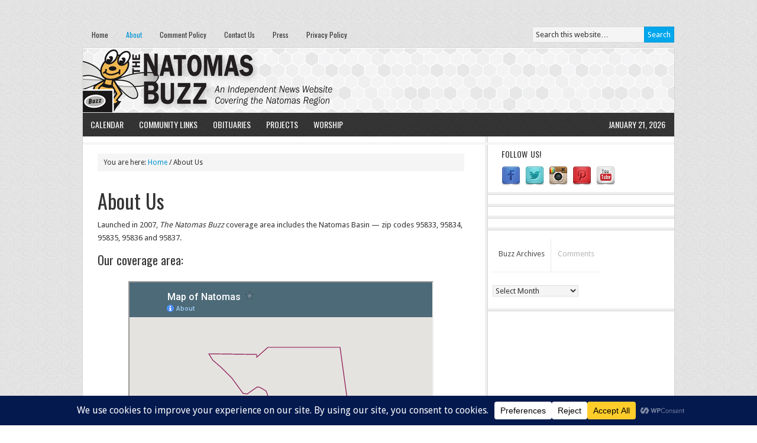

--- FILE ---
content_type: text/html; charset=UTF-8
request_url: https://www.natomasbuzz.com/about/
body_size: 18033
content:
<!DOCTYPE html PUBLIC "-//W3C//DTD XHTML 1.0 Transitional//EN" "http://www.w3.org/TR/xhtml1/DTD/xhtml1-transitional.dtd">
<html xmlns="http://www.w3.org/1999/xhtml" dir="ltr" lang="en-US" xml:lang="en-US" prefix="og: https://ogp.me/ns#">
<head profile="http://gmpg.org/xfn/11">
<meta http-equiv="Content-Type" content="text/html; charset=UTF-8" />
	<meta name="viewport" content="width=device-width, initial-scale=1.0"/><title>About Us | The Natomas Buzz</title>

		<!-- All in One SEO 4.8.7 - aioseo.com -->
	<meta name="description" content="Launched in 2007, The Natomas Buzz coverage area includes the Natomas Basin — zip codes 95833, 95834, 95835, 95836 and 95837. Our coverage area: We bring to our coverage more than 30 years reporting, writing and photography experience and a strong commitment to community journalism. We strive for truth and accuracy in all of our" />
	<meta name="robots" content="noindex, nofollow, max-image-preview:large" />
	<link rel="canonical" href="https://www.natomasbuzz.com/about/" />
	<meta name="generator" content="All in One SEO (AIOSEO) 4.8.7" />
		<meta property="og:locale" content="en_US" />
		<meta property="og:site_name" content="The Natomas Buzz | Natomas News &amp; Information" />
		<meta property="og:type" content="article" />
		<meta property="og:title" content="About Us | The Natomas Buzz" />
		<meta property="og:description" content="Launched in 2007, The Natomas Buzz coverage area includes the Natomas Basin — zip codes 95833, 95834, 95835, 95836 and 95837. Our coverage area: We bring to our coverage more than 30 years reporting, writing and photography experience and a strong commitment to community journalism. We strive for truth and accuracy in all of our" />
		<meta property="og:url" content="https://www.natomasbuzz.com/about/" />
		<meta property="article:published_time" content="2013-01-29T00:59:09+00:00" />
		<meta property="article:modified_time" content="2025-04-21T03:39:36+00:00" />
		<meta property="article:publisher" content="https://www.facebook.com/natomasbuzz" />
		<meta name="twitter:card" content="summary" />
		<meta name="twitter:site" content="@natomasbuzz" />
		<meta name="twitter:title" content="About Us | The Natomas Buzz" />
		<meta name="twitter:description" content="Launched in 2007, The Natomas Buzz coverage area includes the Natomas Basin — zip codes 95833, 95834, 95835, 95836 and 95837. Our coverage area: We bring to our coverage more than 30 years reporting, writing and photography experience and a strong commitment to community journalism. We strive for truth and accuracy in all of our" />
		<meta name="twitter:creator" content="@natomasbuzz" />
		<meta name="twitter:label1" content="Written by" />
		<meta name="twitter:data1" content="bboyd" />
		<meta name="twitter:label2" content="Est. reading time" />
		<meta name="twitter:data2" content="1 minute" />
		<script type="application/ld+json" class="aioseo-schema">
			{"@context":"https:\/\/schema.org","@graph":[{"@type":"BreadcrumbList","@id":"https:\/\/www.natomasbuzz.com\/about\/#breadcrumblist","itemListElement":[{"@type":"ListItem","@id":"https:\/\/www.natomasbuzz.com#listItem","position":1,"name":"Home","item":"https:\/\/www.natomasbuzz.com","nextItem":{"@type":"ListItem","@id":"https:\/\/www.natomasbuzz.com\/about\/#listItem","name":"About Us"}},{"@type":"ListItem","@id":"https:\/\/www.natomasbuzz.com\/about\/#listItem","position":2,"name":"About Us","previousItem":{"@type":"ListItem","@id":"https:\/\/www.natomasbuzz.com#listItem","name":"Home"}}]},{"@type":"Organization","@id":"https:\/\/www.natomasbuzz.com\/#organization","name":"The Natomas Buzz","description":"Natomas News & Information","url":"https:\/\/www.natomasbuzz.com\/","telephone":"+19168002899","logo":{"@type":"ImageObject","url":"https:\/\/www.natomasbuzz.com\/wp-content\/uploads\/2020\/08\/84308056_10156633871771956_8713963914544545792_n.png","@id":"https:\/\/www.natomasbuzz.com\/about\/#organizationLogo","width":750,"height":750,"caption":"Read Local! | NatomasBuzz.com"},"image":{"@id":"https:\/\/www.natomasbuzz.com\/about\/#organizationLogo"},"sameAs":["https:\/\/www.facebook.com\/natomasbuzz","https:\/\/twitter.com\/natomasbuzz\/","https:\/\/www.instagram.com\/thenatomasbuzz\/","https:\/\/www.pinterest.com\/natomasbuzz\/","https:\/\/www.youtube.com\/user\/natomasbuzz"]},{"@type":"WebPage","@id":"https:\/\/www.natomasbuzz.com\/about\/#webpage","url":"https:\/\/www.natomasbuzz.com\/about\/","name":"About Us | The Natomas Buzz","description":"Launched in 2007, The Natomas Buzz coverage area includes the Natomas Basin \u2014 zip codes 95833, 95834, 95835, 95836 and 95837. Our coverage area: We bring to our coverage more than 30 years reporting, writing and photography experience and a strong commitment to community journalism. We strive for truth and accuracy in all of our","inLanguage":"en-US","isPartOf":{"@id":"https:\/\/www.natomasbuzz.com\/#website"},"breadcrumb":{"@id":"https:\/\/www.natomasbuzz.com\/about\/#breadcrumblist"},"datePublished":"2013-01-28T16:59:09-08:00","dateModified":"2025-04-20T20:39:36-07:00"},{"@type":"WebSite","@id":"https:\/\/www.natomasbuzz.com\/#website","url":"https:\/\/www.natomasbuzz.com\/","name":"The Natomas Buzz","description":"Natomas News & Information","inLanguage":"en-US","publisher":{"@id":"https:\/\/www.natomasbuzz.com\/#organization"}}]}
		</script>
		<!-- All in One SEO -->

<link rel='dns-prefetch' href='//fonts.googleapis.com' />
<link rel='dns-prefetch' href='//s.w.org' />
<link rel="alternate" type="application/rss+xml" title="The Natomas Buzz &raquo; Feed" href="https://feeds.feedburner.com/TheNatomasBuzz" />
<link rel="alternate" type="application/rss+xml" title="The Natomas Buzz &raquo; Comments Feed" href="https://www.natomasbuzz.com/comments/feed/" />
<link rel="alternate" type="application/rss+xml" title="The Natomas Buzz &raquo; About Us Comments Feed" href="https://www.natomasbuzz.com/about/feed/" />
		<!-- This site uses the Google Analytics by MonsterInsights plugin v9.8.0 - Using Analytics tracking - https://www.monsterinsights.com/ -->
							<script src="//www.googletagmanager.com/gtag/js?id=G-9LLG0KQKGD"  data-cfasync="false" data-wpfc-render="false" type="text/javascript" async></script>
			<script data-cfasync="false" data-wpfc-render="false" type="text/javascript">
				var mi_version = '9.8.0';
				var mi_track_user = true;
				var mi_no_track_reason = '';
								var MonsterInsightsDefaultLocations = {"page_location":"https:\/\/www.natomasbuzz.com\/about\/"};
								if ( typeof MonsterInsightsPrivacyGuardFilter === 'function' ) {
					var MonsterInsightsLocations = (typeof MonsterInsightsExcludeQuery === 'object') ? MonsterInsightsPrivacyGuardFilter( MonsterInsightsExcludeQuery ) : MonsterInsightsPrivacyGuardFilter( MonsterInsightsDefaultLocations );
				} else {
					var MonsterInsightsLocations = (typeof MonsterInsightsExcludeQuery === 'object') ? MonsterInsightsExcludeQuery : MonsterInsightsDefaultLocations;
				}

								var disableStrs = [
										'ga-disable-G-9LLG0KQKGD',
									];

				/* Function to detect opted out users */
				function __gtagTrackerIsOptedOut() {
					for (var index = 0; index < disableStrs.length; index++) {
						if (document.cookie.indexOf(disableStrs[index] + '=true') > -1) {
							return true;
						}
					}

					return false;
				}

				/* Disable tracking if the opt-out cookie exists. */
				if (__gtagTrackerIsOptedOut()) {
					for (var index = 0; index < disableStrs.length; index++) {
						window[disableStrs[index]] = true;
					}
				}

				/* Opt-out function */
				function __gtagTrackerOptout() {
					for (var index = 0; index < disableStrs.length; index++) {
						document.cookie = disableStrs[index] + '=true; expires=Thu, 31 Dec 2099 23:59:59 UTC; path=/';
						window[disableStrs[index]] = true;
					}
				}

				if ('undefined' === typeof gaOptout) {
					function gaOptout() {
						__gtagTrackerOptout();
					}
				}
								window.dataLayer = window.dataLayer || [];

				window.MonsterInsightsDualTracker = {
					helpers: {},
					trackers: {},
				};
				if (mi_track_user) {
					function __gtagDataLayer() {
						dataLayer.push(arguments);
					}

					function __gtagTracker(type, name, parameters) {
						if (!parameters) {
							parameters = {};
						}

						if (parameters.send_to) {
							__gtagDataLayer.apply(null, arguments);
							return;
						}

						if (type === 'event') {
														parameters.send_to = monsterinsights_frontend.v4_id;
							var hookName = name;
							if (typeof parameters['event_category'] !== 'undefined') {
								hookName = parameters['event_category'] + ':' + name;
							}

							if (typeof MonsterInsightsDualTracker.trackers[hookName] !== 'undefined') {
								MonsterInsightsDualTracker.trackers[hookName](parameters);
							} else {
								__gtagDataLayer('event', name, parameters);
							}
							
						} else {
							__gtagDataLayer.apply(null, arguments);
						}
					}

					__gtagTracker('js', new Date());
					__gtagTracker('set', {
						'developer_id.dZGIzZG': true,
											});
					if ( MonsterInsightsLocations.page_location ) {
						__gtagTracker('set', MonsterInsightsLocations);
					}
										__gtagTracker('config', 'G-9LLG0KQKGD', {"forceSSL":"true","link_attribution":"true"} );
										window.gtag = __gtagTracker;										(function () {
						/* https://developers.google.com/analytics/devguides/collection/analyticsjs/ */
						/* ga and __gaTracker compatibility shim. */
						var noopfn = function () {
							return null;
						};
						var newtracker = function () {
							return new Tracker();
						};
						var Tracker = function () {
							return null;
						};
						var p = Tracker.prototype;
						p.get = noopfn;
						p.set = noopfn;
						p.send = function () {
							var args = Array.prototype.slice.call(arguments);
							args.unshift('send');
							__gaTracker.apply(null, args);
						};
						var __gaTracker = function () {
							var len = arguments.length;
							if (len === 0) {
								return;
							}
							var f = arguments[len - 1];
							if (typeof f !== 'object' || f === null || typeof f.hitCallback !== 'function') {
								if ('send' === arguments[0]) {
									var hitConverted, hitObject = false, action;
									if ('event' === arguments[1]) {
										if ('undefined' !== typeof arguments[3]) {
											hitObject = {
												'eventAction': arguments[3],
												'eventCategory': arguments[2],
												'eventLabel': arguments[4],
												'value': arguments[5] ? arguments[5] : 1,
											}
										}
									}
									if ('pageview' === arguments[1]) {
										if ('undefined' !== typeof arguments[2]) {
											hitObject = {
												'eventAction': 'page_view',
												'page_path': arguments[2],
											}
										}
									}
									if (typeof arguments[2] === 'object') {
										hitObject = arguments[2];
									}
									if (typeof arguments[5] === 'object') {
										Object.assign(hitObject, arguments[5]);
									}
									if ('undefined' !== typeof arguments[1].hitType) {
										hitObject = arguments[1];
										if ('pageview' === hitObject.hitType) {
											hitObject.eventAction = 'page_view';
										}
									}
									if (hitObject) {
										action = 'timing' === arguments[1].hitType ? 'timing_complete' : hitObject.eventAction;
										hitConverted = mapArgs(hitObject);
										__gtagTracker('event', action, hitConverted);
									}
								}
								return;
							}

							function mapArgs(args) {
								var arg, hit = {};
								var gaMap = {
									'eventCategory': 'event_category',
									'eventAction': 'event_action',
									'eventLabel': 'event_label',
									'eventValue': 'event_value',
									'nonInteraction': 'non_interaction',
									'timingCategory': 'event_category',
									'timingVar': 'name',
									'timingValue': 'value',
									'timingLabel': 'event_label',
									'page': 'page_path',
									'location': 'page_location',
									'title': 'page_title',
									'referrer' : 'page_referrer',
								};
								for (arg in args) {
																		if (!(!args.hasOwnProperty(arg) || !gaMap.hasOwnProperty(arg))) {
										hit[gaMap[arg]] = args[arg];
									} else {
										hit[arg] = args[arg];
									}
								}
								return hit;
							}

							try {
								f.hitCallback();
							} catch (ex) {
							}
						};
						__gaTracker.create = newtracker;
						__gaTracker.getByName = newtracker;
						__gaTracker.getAll = function () {
							return [];
						};
						__gaTracker.remove = noopfn;
						__gaTracker.loaded = true;
						window['__gaTracker'] = __gaTracker;
					})();
									} else {
										console.log("");
					(function () {
						function __gtagTracker() {
							return null;
						}

						window['__gtagTracker'] = __gtagTracker;
						window['gtag'] = __gtagTracker;
					})();
									}
			</script>
			
							<!-- / Google Analytics by MonsterInsights -->
		<script type="text/javascript">
window._wpemojiSettings = {"baseUrl":"https:\/\/s.w.org\/images\/core\/emoji\/14.0.0\/72x72\/","ext":".png","svgUrl":"https:\/\/s.w.org\/images\/core\/emoji\/14.0.0\/svg\/","svgExt":".svg","source":{"concatemoji":"https:\/\/www.natomasbuzz.com\/wp-includes\/js\/wp-emoji-release.min.js?ver=861d2468222977bb33d604f414a46d47"}};
/*! This file is auto-generated */
!function(e,a,t){var n,r,o,i=a.createElement("canvas"),p=i.getContext&&i.getContext("2d");function s(e,t){var a=String.fromCharCode,e=(p.clearRect(0,0,i.width,i.height),p.fillText(a.apply(this,e),0,0),i.toDataURL());return p.clearRect(0,0,i.width,i.height),p.fillText(a.apply(this,t),0,0),e===i.toDataURL()}function c(e){var t=a.createElement("script");t.src=e,t.defer=t.type="text/javascript",a.getElementsByTagName("head")[0].appendChild(t)}for(o=Array("flag","emoji"),t.supports={everything:!0,everythingExceptFlag:!0},r=0;r<o.length;r++)t.supports[o[r]]=function(e){if(!p||!p.fillText)return!1;switch(p.textBaseline="top",p.font="600 32px Arial",e){case"flag":return s([127987,65039,8205,9895,65039],[127987,65039,8203,9895,65039])?!1:!s([55356,56826,55356,56819],[55356,56826,8203,55356,56819])&&!s([55356,57332,56128,56423,56128,56418,56128,56421,56128,56430,56128,56423,56128,56447],[55356,57332,8203,56128,56423,8203,56128,56418,8203,56128,56421,8203,56128,56430,8203,56128,56423,8203,56128,56447]);case"emoji":return!s([129777,127995,8205,129778,127999],[129777,127995,8203,129778,127999])}return!1}(o[r]),t.supports.everything=t.supports.everything&&t.supports[o[r]],"flag"!==o[r]&&(t.supports.everythingExceptFlag=t.supports.everythingExceptFlag&&t.supports[o[r]]);t.supports.everythingExceptFlag=t.supports.everythingExceptFlag&&!t.supports.flag,t.DOMReady=!1,t.readyCallback=function(){t.DOMReady=!0},t.supports.everything||(n=function(){t.readyCallback()},a.addEventListener?(a.addEventListener("DOMContentLoaded",n,!1),e.addEventListener("load",n,!1)):(e.attachEvent("onload",n),a.attachEvent("onreadystatechange",function(){"complete"===a.readyState&&t.readyCallback()})),(e=t.source||{}).concatemoji?c(e.concatemoji):e.wpemoji&&e.twemoji&&(c(e.twemoji),c(e.wpemoji)))}(window,document,window._wpemojiSettings);
</script>
<style type="text/css">
img.wp-smiley,
img.emoji {
	display: inline !important;
	border: none !important;
	box-shadow: none !important;
	height: 1em !important;
	width: 1em !important;
	margin: 0 0.07em !important;
	vertical-align: -0.1em !important;
	background: none !important;
	padding: 0 !important;
}
</style>
	<link rel='stylesheet' id='news-theme-css'  href='https://www.natomasbuzz.com/wp-content/themes/news/style.css?ver=2.1' type='text/css' media='all' />
<link rel='stylesheet' id='wp-block-library-css'  href='https://www.natomasbuzz.com/wp-includes/css/dist/block-library/style.min.css?ver=861d2468222977bb33d604f414a46d47' type='text/css' media='all' />
<style id='global-styles-inline-css' type='text/css'>
body{--wp--preset--color--black: #000000;--wp--preset--color--cyan-bluish-gray: #abb8c3;--wp--preset--color--white: #ffffff;--wp--preset--color--pale-pink: #f78da7;--wp--preset--color--vivid-red: #cf2e2e;--wp--preset--color--luminous-vivid-orange: #ff6900;--wp--preset--color--luminous-vivid-amber: #fcb900;--wp--preset--color--light-green-cyan: #7bdcb5;--wp--preset--color--vivid-green-cyan: #00d084;--wp--preset--color--pale-cyan-blue: #8ed1fc;--wp--preset--color--vivid-cyan-blue: #0693e3;--wp--preset--color--vivid-purple: #9b51e0;--wp--preset--gradient--vivid-cyan-blue-to-vivid-purple: linear-gradient(135deg,rgba(6,147,227,1) 0%,rgb(155,81,224) 100%);--wp--preset--gradient--light-green-cyan-to-vivid-green-cyan: linear-gradient(135deg,rgb(122,220,180) 0%,rgb(0,208,130) 100%);--wp--preset--gradient--luminous-vivid-amber-to-luminous-vivid-orange: linear-gradient(135deg,rgba(252,185,0,1) 0%,rgba(255,105,0,1) 100%);--wp--preset--gradient--luminous-vivid-orange-to-vivid-red: linear-gradient(135deg,rgba(255,105,0,1) 0%,rgb(207,46,46) 100%);--wp--preset--gradient--very-light-gray-to-cyan-bluish-gray: linear-gradient(135deg,rgb(238,238,238) 0%,rgb(169,184,195) 100%);--wp--preset--gradient--cool-to-warm-spectrum: linear-gradient(135deg,rgb(74,234,220) 0%,rgb(151,120,209) 20%,rgb(207,42,186) 40%,rgb(238,44,130) 60%,rgb(251,105,98) 80%,rgb(254,248,76) 100%);--wp--preset--gradient--blush-light-purple: linear-gradient(135deg,rgb(255,206,236) 0%,rgb(152,150,240) 100%);--wp--preset--gradient--blush-bordeaux: linear-gradient(135deg,rgb(254,205,165) 0%,rgb(254,45,45) 50%,rgb(107,0,62) 100%);--wp--preset--gradient--luminous-dusk: linear-gradient(135deg,rgb(255,203,112) 0%,rgb(199,81,192) 50%,rgb(65,88,208) 100%);--wp--preset--gradient--pale-ocean: linear-gradient(135deg,rgb(255,245,203) 0%,rgb(182,227,212) 50%,rgb(51,167,181) 100%);--wp--preset--gradient--electric-grass: linear-gradient(135deg,rgb(202,248,128) 0%,rgb(113,206,126) 100%);--wp--preset--gradient--midnight: linear-gradient(135deg,rgb(2,3,129) 0%,rgb(40,116,252) 100%);--wp--preset--duotone--dark-grayscale: url('#wp-duotone-dark-grayscale');--wp--preset--duotone--grayscale: url('#wp-duotone-grayscale');--wp--preset--duotone--purple-yellow: url('#wp-duotone-purple-yellow');--wp--preset--duotone--blue-red: url('#wp-duotone-blue-red');--wp--preset--duotone--midnight: url('#wp-duotone-midnight');--wp--preset--duotone--magenta-yellow: url('#wp-duotone-magenta-yellow');--wp--preset--duotone--purple-green: url('#wp-duotone-purple-green');--wp--preset--duotone--blue-orange: url('#wp-duotone-blue-orange');--wp--preset--font-size--small: 13px;--wp--preset--font-size--medium: 20px;--wp--preset--font-size--large: 36px;--wp--preset--font-size--x-large: 42px;}.has-black-color{color: var(--wp--preset--color--black) !important;}.has-cyan-bluish-gray-color{color: var(--wp--preset--color--cyan-bluish-gray) !important;}.has-white-color{color: var(--wp--preset--color--white) !important;}.has-pale-pink-color{color: var(--wp--preset--color--pale-pink) !important;}.has-vivid-red-color{color: var(--wp--preset--color--vivid-red) !important;}.has-luminous-vivid-orange-color{color: var(--wp--preset--color--luminous-vivid-orange) !important;}.has-luminous-vivid-amber-color{color: var(--wp--preset--color--luminous-vivid-amber) !important;}.has-light-green-cyan-color{color: var(--wp--preset--color--light-green-cyan) !important;}.has-vivid-green-cyan-color{color: var(--wp--preset--color--vivid-green-cyan) !important;}.has-pale-cyan-blue-color{color: var(--wp--preset--color--pale-cyan-blue) !important;}.has-vivid-cyan-blue-color{color: var(--wp--preset--color--vivid-cyan-blue) !important;}.has-vivid-purple-color{color: var(--wp--preset--color--vivid-purple) !important;}.has-black-background-color{background-color: var(--wp--preset--color--black) !important;}.has-cyan-bluish-gray-background-color{background-color: var(--wp--preset--color--cyan-bluish-gray) !important;}.has-white-background-color{background-color: var(--wp--preset--color--white) !important;}.has-pale-pink-background-color{background-color: var(--wp--preset--color--pale-pink) !important;}.has-vivid-red-background-color{background-color: var(--wp--preset--color--vivid-red) !important;}.has-luminous-vivid-orange-background-color{background-color: var(--wp--preset--color--luminous-vivid-orange) !important;}.has-luminous-vivid-amber-background-color{background-color: var(--wp--preset--color--luminous-vivid-amber) !important;}.has-light-green-cyan-background-color{background-color: var(--wp--preset--color--light-green-cyan) !important;}.has-vivid-green-cyan-background-color{background-color: var(--wp--preset--color--vivid-green-cyan) !important;}.has-pale-cyan-blue-background-color{background-color: var(--wp--preset--color--pale-cyan-blue) !important;}.has-vivid-cyan-blue-background-color{background-color: var(--wp--preset--color--vivid-cyan-blue) !important;}.has-vivid-purple-background-color{background-color: var(--wp--preset--color--vivid-purple) !important;}.has-black-border-color{border-color: var(--wp--preset--color--black) !important;}.has-cyan-bluish-gray-border-color{border-color: var(--wp--preset--color--cyan-bluish-gray) !important;}.has-white-border-color{border-color: var(--wp--preset--color--white) !important;}.has-pale-pink-border-color{border-color: var(--wp--preset--color--pale-pink) !important;}.has-vivid-red-border-color{border-color: var(--wp--preset--color--vivid-red) !important;}.has-luminous-vivid-orange-border-color{border-color: var(--wp--preset--color--luminous-vivid-orange) !important;}.has-luminous-vivid-amber-border-color{border-color: var(--wp--preset--color--luminous-vivid-amber) !important;}.has-light-green-cyan-border-color{border-color: var(--wp--preset--color--light-green-cyan) !important;}.has-vivid-green-cyan-border-color{border-color: var(--wp--preset--color--vivid-green-cyan) !important;}.has-pale-cyan-blue-border-color{border-color: var(--wp--preset--color--pale-cyan-blue) !important;}.has-vivid-cyan-blue-border-color{border-color: var(--wp--preset--color--vivid-cyan-blue) !important;}.has-vivid-purple-border-color{border-color: var(--wp--preset--color--vivid-purple) !important;}.has-vivid-cyan-blue-to-vivid-purple-gradient-background{background: var(--wp--preset--gradient--vivid-cyan-blue-to-vivid-purple) !important;}.has-light-green-cyan-to-vivid-green-cyan-gradient-background{background: var(--wp--preset--gradient--light-green-cyan-to-vivid-green-cyan) !important;}.has-luminous-vivid-amber-to-luminous-vivid-orange-gradient-background{background: var(--wp--preset--gradient--luminous-vivid-amber-to-luminous-vivid-orange) !important;}.has-luminous-vivid-orange-to-vivid-red-gradient-background{background: var(--wp--preset--gradient--luminous-vivid-orange-to-vivid-red) !important;}.has-very-light-gray-to-cyan-bluish-gray-gradient-background{background: var(--wp--preset--gradient--very-light-gray-to-cyan-bluish-gray) !important;}.has-cool-to-warm-spectrum-gradient-background{background: var(--wp--preset--gradient--cool-to-warm-spectrum) !important;}.has-blush-light-purple-gradient-background{background: var(--wp--preset--gradient--blush-light-purple) !important;}.has-blush-bordeaux-gradient-background{background: var(--wp--preset--gradient--blush-bordeaux) !important;}.has-luminous-dusk-gradient-background{background: var(--wp--preset--gradient--luminous-dusk) !important;}.has-pale-ocean-gradient-background{background: var(--wp--preset--gradient--pale-ocean) !important;}.has-electric-grass-gradient-background{background: var(--wp--preset--gradient--electric-grass) !important;}.has-midnight-gradient-background{background: var(--wp--preset--gradient--midnight) !important;}.has-small-font-size{font-size: var(--wp--preset--font-size--small) !important;}.has-medium-font-size{font-size: var(--wp--preset--font-size--medium) !important;}.has-large-font-size{font-size: var(--wp--preset--font-size--large) !important;}.has-x-large-font-size{font-size: var(--wp--preset--font-size--x-large) !important;}
</style>
<link rel='stylesheet' id='bwg_fonts-css'  href='https://www.natomasbuzz.com/wp-content/plugins/photo-gallery/css/bwg-fonts/fonts.css?ver=0.0.1' type='text/css' media='all' />
<link rel='stylesheet' id='sumoselect-css'  href='https://www.natomasbuzz.com/wp-content/plugins/photo-gallery/css/sumoselect.min.css?ver=3.4.6' type='text/css' media='all' />
<link rel='stylesheet' id='mCustomScrollbar-css'  href='https://www.natomasbuzz.com/wp-content/plugins/photo-gallery/css/jquery.mCustomScrollbar.min.css?ver=3.1.5' type='text/css' media='all' />
<link rel='stylesheet' id='bwg_googlefonts-css'  href='https://fonts.googleapis.com/css?family=Ubuntu&#038;subset=greek,latin,greek-ext,vietnamese,cyrillic-ext,latin-ext,cyrillic' type='text/css' media='all' />
<link rel='stylesheet' id='bwg_frontend-css'  href='https://www.natomasbuzz.com/wp-content/plugins/photo-gallery/css/styles.min.css?ver=1.8.35' type='text/css' media='all' />
<link rel='stylesheet' id='dashicons-css'  href='https://www.natomasbuzz.com/wp-includes/css/dashicons.min.css?ver=861d2468222977bb33d604f414a46d47' type='text/css' media='all' />
<link rel='stylesheet' id='post-views-counter-frontend-css'  href='https://www.natomasbuzz.com/wp-content/plugins/post-views-counter/css/frontend.min.css?ver=1.4.7' type='text/css' media='all' />
<link rel='stylesheet' id='add_google_fonts-css'  href='https://fonts.googleapis.com/css?family=Oswald%7CDroid+Sans&#038;display=swap&#038;ver=861d2468222977bb33d604f414a46d47' type='text/css' media='all' />
<script type='text/javascript' src='https://www.natomasbuzz.com/wp-content/plugins/google-analytics-for-wordpress/assets/js/frontend-gtag.min.js?ver=9.8.0' id='monsterinsights-frontend-script-js'></script>
<script data-cfasync="false" data-wpfc-render="false" type="text/javascript" id='monsterinsights-frontend-script-js-extra'>/* <![CDATA[ */
var monsterinsights_frontend = {"js_events_tracking":"true","download_extensions":"doc,pdf,ppt,zip,xls,docx,pptx,xlsx","inbound_paths":"[]","home_url":"https:\/\/www.natomasbuzz.com","hash_tracking":"false","v4_id":"G-9LLG0KQKGD"};/* ]]> */
</script>
<script type='text/javascript' src='https://www.natomasbuzz.com/wp-includes/js/jquery/jquery.min.js?ver=3.6.0' id='jquery-core-js'></script>
<script type='text/javascript' src='https://www.natomasbuzz.com/wp-includes/js/jquery/jquery-migrate.min.js?ver=3.3.2' id='jquery-migrate-js'></script>
<script type='text/javascript' src='https://www.natomasbuzz.com/wp-content/plugins/photo-gallery/js/jquery.sumoselect.min.js?ver=3.4.6' id='sumoselect-js'></script>
<script type='text/javascript' src='https://www.natomasbuzz.com/wp-content/plugins/photo-gallery/js/tocca.min.js?ver=2.0.9' id='bwg_mobile-js'></script>
<script type='text/javascript' src='https://www.natomasbuzz.com/wp-content/plugins/photo-gallery/js/jquery.mCustomScrollbar.concat.min.js?ver=3.1.5' id='mCustomScrollbar-js'></script>
<script type='text/javascript' src='https://www.natomasbuzz.com/wp-content/plugins/photo-gallery/js/jquery.fullscreen.min.js?ver=0.6.0' id='jquery-fullscreen-js'></script>
<script type='text/javascript' id='bwg_frontend-js-extra'>
/* <![CDATA[ */
var bwg_objectsL10n = {"bwg_field_required":"field is required.","bwg_mail_validation":"This is not a valid email address.","bwg_search_result":"There are no images matching your search.","bwg_select_tag":"Select Tag","bwg_order_by":"Order By","bwg_search":"Search","bwg_show_ecommerce":"Show Ecommerce","bwg_hide_ecommerce":"Hide Ecommerce","bwg_show_comments":"Show Comments","bwg_hide_comments":"Hide Comments","bwg_restore":"Restore","bwg_maximize":"Maximize","bwg_fullscreen":"Fullscreen","bwg_exit_fullscreen":"Exit Fullscreen","bwg_search_tag":"SEARCH...","bwg_tag_no_match":"No tags found","bwg_all_tags_selected":"All tags selected","bwg_tags_selected":"tags selected","play":"Play","pause":"Pause","is_pro":"","bwg_play":"Play","bwg_pause":"Pause","bwg_hide_info":"Hide info","bwg_show_info":"Show info","bwg_hide_rating":"Hide rating","bwg_show_rating":"Show rating","ok":"Ok","cancel":"Cancel","select_all":"Select all","lazy_load":"0","lazy_loader":"https:\/\/www.natomasbuzz.com\/wp-content\/plugins\/photo-gallery\/images\/ajax_loader.png","front_ajax":"0","bwg_tag_see_all":"see all tags","bwg_tag_see_less":"see less tags"};
/* ]]> */
</script>
<script type='text/javascript' src='https://www.natomasbuzz.com/wp-content/plugins/photo-gallery/js/scripts.min.js?ver=1.8.35' id='bwg_frontend-js'></script>
<!--[if lt IE 9]>
<script type='text/javascript' src='https://www.natomasbuzz.com/wp-content/themes/genesis/lib/js/html5shiv.min.js?ver=3.7.3' id='html5shiv-js'></script>
<![endif]-->
<link rel="https://api.w.org/" href="https://www.natomasbuzz.com/wp-json/" /><link rel="alternate" type="application/json" href="https://www.natomasbuzz.com/wp-json/wp/v2/pages/3582" /><link rel="EditURI" type="application/rsd+xml" title="RSD" href="https://www.natomasbuzz.com/xmlrpc.php?rsd" />
<link rel="wlwmanifest" type="application/wlwmanifest+xml" href="https://www.natomasbuzz.com/wp-includes/wlwmanifest.xml" /> 

<link rel='shortlink' href='https://www.natomasbuzz.com/?p=3582' />
<link rel="alternate" type="application/json+oembed" href="https://www.natomasbuzz.com/wp-json/oembed/1.0/embed?url=https%3A%2F%2Fwww.natomasbuzz.com%2Fabout%2F" />
<link rel="alternate" type="text/xml+oembed" href="https://www.natomasbuzz.com/wp-json/oembed/1.0/embed?url=https%3A%2F%2Fwww.natomasbuzz.com%2Fabout%2F&#038;format=xml" />
<link rel="icon" href="https://www.natomasbuzz.com/favicon.ico" />
<style type="text/css">#header { background: url(https://www.natomasbuzz.com/wp-content/uploads/2013/06/NatomasBuzzMasthead1000.jpg) no-repeat !important; }</style>
<style type="text/css">.recentcomments a{display:inline !important;padding:0 !important;margin:0 !important;}</style>
<!-- Dynamic Widgets by QURL loaded - http://www.dynamic-widgets.com //-->
</head>
<body data-rsssl=1 class="page-template-default page page-id-3582 custom-header header-image content-sidebar"><svg xmlns="http://www.w3.org/2000/svg" viewBox="0 0 0 0" width="0" height="0" focusable="false" role="none" style="visibility: hidden; position: absolute; left: -9999px; overflow: hidden;" ><defs><filter id="wp-duotone-dark-grayscale"><feColorMatrix color-interpolation-filters="sRGB" type="matrix" values=" .299 .587 .114 0 0 .299 .587 .114 0 0 .299 .587 .114 0 0 .299 .587 .114 0 0 " /><feComponentTransfer color-interpolation-filters="sRGB" ><feFuncR type="table" tableValues="0 0.49803921568627" /><feFuncG type="table" tableValues="0 0.49803921568627" /><feFuncB type="table" tableValues="0 0.49803921568627" /><feFuncA type="table" tableValues="1 1" /></feComponentTransfer><feComposite in2="SourceGraphic" operator="in" /></filter></defs></svg><svg xmlns="http://www.w3.org/2000/svg" viewBox="0 0 0 0" width="0" height="0" focusable="false" role="none" style="visibility: hidden; position: absolute; left: -9999px; overflow: hidden;" ><defs><filter id="wp-duotone-grayscale"><feColorMatrix color-interpolation-filters="sRGB" type="matrix" values=" .299 .587 .114 0 0 .299 .587 .114 0 0 .299 .587 .114 0 0 .299 .587 .114 0 0 " /><feComponentTransfer color-interpolation-filters="sRGB" ><feFuncR type="table" tableValues="0 1" /><feFuncG type="table" tableValues="0 1" /><feFuncB type="table" tableValues="0 1" /><feFuncA type="table" tableValues="1 1" /></feComponentTransfer><feComposite in2="SourceGraphic" operator="in" /></filter></defs></svg><svg xmlns="http://www.w3.org/2000/svg" viewBox="0 0 0 0" width="0" height="0" focusable="false" role="none" style="visibility: hidden; position: absolute; left: -9999px; overflow: hidden;" ><defs><filter id="wp-duotone-purple-yellow"><feColorMatrix color-interpolation-filters="sRGB" type="matrix" values=" .299 .587 .114 0 0 .299 .587 .114 0 0 .299 .587 .114 0 0 .299 .587 .114 0 0 " /><feComponentTransfer color-interpolation-filters="sRGB" ><feFuncR type="table" tableValues="0.54901960784314 0.98823529411765" /><feFuncG type="table" tableValues="0 1" /><feFuncB type="table" tableValues="0.71764705882353 0.25490196078431" /><feFuncA type="table" tableValues="1 1" /></feComponentTransfer><feComposite in2="SourceGraphic" operator="in" /></filter></defs></svg><svg xmlns="http://www.w3.org/2000/svg" viewBox="0 0 0 0" width="0" height="0" focusable="false" role="none" style="visibility: hidden; position: absolute; left: -9999px; overflow: hidden;" ><defs><filter id="wp-duotone-blue-red"><feColorMatrix color-interpolation-filters="sRGB" type="matrix" values=" .299 .587 .114 0 0 .299 .587 .114 0 0 .299 .587 .114 0 0 .299 .587 .114 0 0 " /><feComponentTransfer color-interpolation-filters="sRGB" ><feFuncR type="table" tableValues="0 1" /><feFuncG type="table" tableValues="0 0.27843137254902" /><feFuncB type="table" tableValues="0.5921568627451 0.27843137254902" /><feFuncA type="table" tableValues="1 1" /></feComponentTransfer><feComposite in2="SourceGraphic" operator="in" /></filter></defs></svg><svg xmlns="http://www.w3.org/2000/svg" viewBox="0 0 0 0" width="0" height="0" focusable="false" role="none" style="visibility: hidden; position: absolute; left: -9999px; overflow: hidden;" ><defs><filter id="wp-duotone-midnight"><feColorMatrix color-interpolation-filters="sRGB" type="matrix" values=" .299 .587 .114 0 0 .299 .587 .114 0 0 .299 .587 .114 0 0 .299 .587 .114 0 0 " /><feComponentTransfer color-interpolation-filters="sRGB" ><feFuncR type="table" tableValues="0 0" /><feFuncG type="table" tableValues="0 0.64705882352941" /><feFuncB type="table" tableValues="0 1" /><feFuncA type="table" tableValues="1 1" /></feComponentTransfer><feComposite in2="SourceGraphic" operator="in" /></filter></defs></svg><svg xmlns="http://www.w3.org/2000/svg" viewBox="0 0 0 0" width="0" height="0" focusable="false" role="none" style="visibility: hidden; position: absolute; left: -9999px; overflow: hidden;" ><defs><filter id="wp-duotone-magenta-yellow"><feColorMatrix color-interpolation-filters="sRGB" type="matrix" values=" .299 .587 .114 0 0 .299 .587 .114 0 0 .299 .587 .114 0 0 .299 .587 .114 0 0 " /><feComponentTransfer color-interpolation-filters="sRGB" ><feFuncR type="table" tableValues="0.78039215686275 1" /><feFuncG type="table" tableValues="0 0.94901960784314" /><feFuncB type="table" tableValues="0.35294117647059 0.47058823529412" /><feFuncA type="table" tableValues="1 1" /></feComponentTransfer><feComposite in2="SourceGraphic" operator="in" /></filter></defs></svg><svg xmlns="http://www.w3.org/2000/svg" viewBox="0 0 0 0" width="0" height="0" focusable="false" role="none" style="visibility: hidden; position: absolute; left: -9999px; overflow: hidden;" ><defs><filter id="wp-duotone-purple-green"><feColorMatrix color-interpolation-filters="sRGB" type="matrix" values=" .299 .587 .114 0 0 .299 .587 .114 0 0 .299 .587 .114 0 0 .299 .587 .114 0 0 " /><feComponentTransfer color-interpolation-filters="sRGB" ><feFuncR type="table" tableValues="0.65098039215686 0.40392156862745" /><feFuncG type="table" tableValues="0 1" /><feFuncB type="table" tableValues="0.44705882352941 0.4" /><feFuncA type="table" tableValues="1 1" /></feComponentTransfer><feComposite in2="SourceGraphic" operator="in" /></filter></defs></svg><svg xmlns="http://www.w3.org/2000/svg" viewBox="0 0 0 0" width="0" height="0" focusable="false" role="none" style="visibility: hidden; position: absolute; left: -9999px; overflow: hidden;" ><defs><filter id="wp-duotone-blue-orange"><feColorMatrix color-interpolation-filters="sRGB" type="matrix" values=" .299 .587 .114 0 0 .299 .587 .114 0 0 .299 .587 .114 0 0 .299 .587 .114 0 0 " /><feComponentTransfer color-interpolation-filters="sRGB" ><feFuncR type="table" tableValues="0.098039215686275 1" /><feFuncG type="table" tableValues="0 0.66274509803922" /><feFuncB type="table" tableValues="0.84705882352941 0.41960784313725" /><feFuncA type="table" tableValues="1 1" /></feComponentTransfer><feComposite in2="SourceGraphic" operator="in" /></filter></defs></svg><div id="top-banner">

			<div id="block-2" class="widget widget_block widget_media_gallery"><div class="widget-wrap">
<figure class="wp-container-2 wp-block-gallery-1 wp-block-gallery has-nested-images columns-default is-cropped"></figure>
</div></div></div><!-- masthead-banner --><div id="subnav"><div class="wrap"><ul id="menu-top-menu" class="menu genesis-nav-menu menu-secondary js-superfish"><li id="menu-item-4718" class="menu-item menu-item-type-custom menu-item-object-custom menu-item-4718"><a href="/">Home</a></li>
<li id="menu-item-3630" class="menu-item menu-item-type-post_type menu-item-object-page current-menu-item page_item page-item-3582 current_page_item menu-item-3630"><a href="https://www.natomasbuzz.com/about/" aria-current="page">About</a></li>
<li id="menu-item-3848" class="menu-item menu-item-type-post_type menu-item-object-page menu-item-3848"><a href="https://www.natomasbuzz.com/comment/">Comment Policy</a></li>
<li id="menu-item-3629" class="menu-item menu-item-type-post_type menu-item-object-page menu-item-3629"><a href="https://www.natomasbuzz.com/contact/">Contact Us</a></li>
<li id="menu-item-20716" class="menu-item menu-item-type-post_type menu-item-object-page menu-item-20716"><a href="https://www.natomasbuzz.com/press/">Press</a></li>
<li id="menu-item-20713" class="menu-item menu-item-type-post_type menu-item-object-page menu-item-privacy-policy menu-item-20713"><a href="https://www.natomasbuzz.com/privacy-policy/">Privacy Policy</a></li>
</ul></div></div><div id="header-search-bar">

<form class="searchform search-form" action="https://www.natomasbuzz.com/" method="get">
<input class="s search-input" type="text" onblur="if (this.value == '') {this.value = 'Search this website…';}" onfocus="if (this.value == 'Search this website…') {this.value = '';}" name="s" value="Search this website…">
<input class="searchsubmit search-submit" type="submit" value="Search">
</form>

</div><!-- header-serach-bar --><div id="wrap"><div id="header"><div class="wrap"><div id="title-area"><p id="title"><a href="https://www.natomasbuzz.com/">The Natomas Buzz</a></p><p id="description">Natomas News &amp; Information</p></div><div class="widget-area header-widget-area"><div id="custom_html-26" class="widget_text widget widget_custom_html"><div class="widget_text widget-wrap"><div class="textwidget custom-html-widget"><broadstreet-zone zone-id="1314"></broadstreet-zone></div></div></div>
<div id="custom_html-23" class="widget_text widget widget_custom_html"><div class="widget_text widget-wrap"><div class="textwidget custom-html-widget"><script src="https://cdn.broadstreetads.com/init-2.min.js"></script>
<script>broadstreet.watch({ networkId: 484 })</script></div></div></div>
</div></div></div><div id="nav"><div class="wrap"><ul id="menu-main-menu" class="menu genesis-nav-menu menu-primary js-superfish"><li id="menu-item-20675" class="menu-item menu-item-type-post_type menu-item-object-page menu-item-20675"><a href="https://www.natomasbuzz.com/community-calendar/">Calendar</a></li>
<li id="menu-item-20714" class="menu-item menu-item-type-post_type menu-item-object-page menu-item-20714"><a href="https://www.natomasbuzz.com/links/">Community Links</a></li>
<li id="menu-item-25508" class="menu-item menu-item-type-custom menu-item-object-custom menu-item-25508"><a href="https://www.natomasbuzz.com/category/obituary/">Obituaries</a></li>
<li id="menu-item-18818" class="menu-item menu-item-type-custom menu-item-object-custom menu-item-18818"><a href="https://www.natomasbuzz.com/2011/10/streetwise-a-special-report/">Projects</a></li>
<li id="menu-item-20888" class="menu-item menu-item-type-post_type menu-item-object-page menu-item-20888"><a href="https://www.natomasbuzz.com/worship/">Worship</a></li>
<li class="right date">January 21, 2026</li></ul></div></div><div id="inner"><div class="wrap"><div id="masthead-banner">

			<div id="custom_html-22" class="widget_text widget widget_custom_html"><div class="widget_text widget-wrap"><div class="textwidget custom-html-widget"><broadstreet-zone zone-id="1315"></broadstreet-zone></div></div></div></div><!-- masthead-banner --><div id="content-sidebar-wrap"><div id="content" class="hfeed"><div class="breadcrumb">You are here: <a href="https://www.natomasbuzz.com/"><span class="breadcrumb-link-text-wrap" itemprop="name">Home</span></a> <span aria-label="breadcrumb separator">/</span> About Us</div><div class="post-3582 page type-page status-publish hentry entry"><h1 class="entry-title">About Us</h1>
<div class="entry-content"><p>Launched in 2007, <em>The Natomas Buzz</em> coverage area includes the Natomas Basin — zip codes 95833, 95834, 95835, 95836 and 95837.</p>
<h4>Our coverage area:</h4>
<p><center><iframe src="https://www.google.com/maps/d/embed?mid=1nNPqN-jixpZlg3BpMu3BMVuVZkIWTPSt" width="512" height="384"></iframe></center>We bring to our coverage more than 30 years reporting, writing and photography experience and a strong commitment to community journalism.</p>
<p>We strive for truth and accuracy in all of our reporting. We check facts with primary sources and, when necessary, documents and other sources, before reporting them. We will correct any errors in reporting.</p>
<p>If the error is factual in nature — that is, more than a simple typo or misspelling — we will add a note to the end of the article noting that a correction has been made and detailing what was corrected.</p>
<p>If you find an error in our reporting, please describe the error in an email <a href="/cdn-cgi/l/email-protection" class="__cf_email__" data-cfemail="284d4c415c475a6846495c4745495b4a5d5252064b4745">[email&#160;protected]</a>.</p>
<p style="text-align: center;">Finalist &#8220;BEST Local Blogger&#8221;<br />
2015 KCRA&#8217;s A-list #2 of 119</p>
<p style="text-align: center;">Finalist &#8220;BEST Local Blogger&#8221;<br />
2014 KCRA&#8217;s A-list #2 of 127</p>
<p style="text-align: center;">Finalist &#8220;BEST Local Blogger&#8221;<br />
2013 KCRA&#8217;s A-list #4 of 126</p>
<p style="text-align: center;">Finalist &#8220;BEST Local Blogger&#8221;<br />
2012 KCRA&#8217;s A-list #4 of 89</p>
<p style="text-align: center;">Most Valuable &#8220;Editor&#8217;s Choice&#8221; Local Affairs<br />
2011 CBS Sacramento</p>
<p style="text-align: center;">Most Valuable &#8220;People&#8217;s Choice&#8221; Local Affairs<br />
2011 CBS Sacramento</p>
<p><a href="https://www.natomasbuzz.com/wp-content/uploads/2013/11/authenticallylocallogo180x150.jpg"><img loading="lazy" class="aligncenter wp-image-9978 size-full" src="https://www.natomasbuzz.com/wp-content/uploads/2013/11/authenticallylocallogo180x150.jpg" alt="Authentically Local Local Doesn't Scale" width="180" height="150" /></a></p>
</div></div></div><div id="sidebar" class="sidebar widget-area"><div id="text-29" class="widget widget_text"><div class="widget-wrap"><h4 class="widget-title widgettitle">Follow Us!</h4>
			<div class="textwidget"><div class="socialmedia-buttons">
<a target="_blank" href="https://www.facebook.com/natomasbuzz" rel="noopener"><img width="32" height="32"  title="Follow Us on Facebook" alt="Follow Us on Facebook" src="https://www.natomasbuzz.com/wp-content/themes/news/images/icons/facebook.png"></a>
<a target="_blank" href="https://twitter.com/natomasbuzz/" rel="noopener"><img width="32" height="32"  title="Follow Us on Twitter" alt="Follow Us on Twitter" src="https://www.natomasbuzz.com/wp-content/themes/news/images/icons/twitter.png"></a>
<a target="_blank" href="https://instagram.com/thenatomasbuzz" rel="noopener"><img width="32" height="32"  title="Follow Us on Instagram" alt="Follow Us on Instagram" src="https://www.natomasbuzz.com/wp-content/themes/news/images/icons/instagram.png"></a>
<a target="_blank" href="https://www.pinterest.com/natomasbuzz/" rel="noopener"><img width="32" height="32" title="Follow Us on Pinterest" alt="Follow Us on Pinterest" src="https://www.natomasbuzz.com/wp-content/themes/news/images/icons/pinterest.png"></a>
<a target="_blank" href="https://www.youtube.com/user/natomasbuzz" rel="noopener"><img width="32" height="32"  title="Follow Us on YouTube" alt="Follow Us on YouTube" src="https://www.natomasbuzz.com/wp-content/themes/news/images/icons/youtube.png"></a>
</div></div>
		</div></div>
<div id="custom_html-111" class="widget_text widget widget_custom_html"><div class="widget_text widget-wrap"><div class="textwidget custom-html-widget"><broadstreet-zone zone-id="1312"></broadstreet-zone></div></div></div>
<div id="custom_html-144" class="widget_text widget widget_custom_html"><div class="widget_text widget-wrap"><div class="textwidget custom-html-widget"><broadstreet-zone zone-id="1312"></broadstreet-zone></div></div></div>
<div id="custom_html-132" class="widget_text widget widget_custom_html"><div class="widget_text widget-wrap"><div class="textwidget custom-html-widget"><broadstreet-zone zone-id="1312"></broadstreet-zone></div></div></div>
        <div id="hello_tabs_widget-4" class="widget widget_hello_tabs_widget"><div class="widget-wrap">				<div id="tabsWrapper" style="display:none" >
					<div id="tabs" class="tabs">
				<div id="tabs-content" class="tabs-content">
						<div id="tabs-content-inner" class="tabs-content-inner">
						<div id="archives-4" style="height:auto;width:100%;"><div class=""><h2>Buzz Archives</h2>		<label class="screen-reader-text" for="archives-dropdown-4">Buzz Archives</label>
		<select id="archives-dropdown-4" name="archive-dropdown">
			
			<option value="">Select Month</option>
				<option value='https://www.natomasbuzz.com/2025/03/'> March 2025 &nbsp;(1)</option>
	<option value='https://www.natomasbuzz.com/2025/02/'> February 2025 &nbsp;(1)</option>
	<option value='https://www.natomasbuzz.com/2025/01/'> January 2025 &nbsp;(3)</option>
	<option value='https://www.natomasbuzz.com/2024/11/'> November 2024 &nbsp;(10)</option>
	<option value='https://www.natomasbuzz.com/2024/09/'> September 2024 &nbsp;(3)</option>
	<option value='https://www.natomasbuzz.com/2024/08/'> August 2024 &nbsp;(1)</option>
	<option value='https://www.natomasbuzz.com/2024/06/'> June 2024 &nbsp;(3)</option>
	<option value='https://www.natomasbuzz.com/2024/04/'> April 2024 &nbsp;(7)</option>
	<option value='https://www.natomasbuzz.com/2024/03/'> March 2024 &nbsp;(5)</option>
	<option value='https://www.natomasbuzz.com/2024/02/'> February 2024 &nbsp;(2)</option>
	<option value='https://www.natomasbuzz.com/2023/12/'> December 2023 &nbsp;(2)</option>
	<option value='https://www.natomasbuzz.com/2023/11/'> November 2023 &nbsp;(12)</option>
	<option value='https://www.natomasbuzz.com/2023/10/'> October 2023 &nbsp;(10)</option>
	<option value='https://www.natomasbuzz.com/2023/09/'> September 2023 &nbsp;(1)</option>
	<option value='https://www.natomasbuzz.com/2023/08/'> August 2023 &nbsp;(5)</option>
	<option value='https://www.natomasbuzz.com/2023/07/'> July 2023 &nbsp;(5)</option>
	<option value='https://www.natomasbuzz.com/2023/06/'> June 2023 &nbsp;(1)</option>
	<option value='https://www.natomasbuzz.com/2023/05/'> May 2023 &nbsp;(4)</option>
	<option value='https://www.natomasbuzz.com/2023/04/'> April 2023 &nbsp;(10)</option>
	<option value='https://www.natomasbuzz.com/2023/03/'> March 2023 &nbsp;(5)</option>
	<option value='https://www.natomasbuzz.com/2023/02/'> February 2023 &nbsp;(1)</option>
	<option value='https://www.natomasbuzz.com/2023/01/'> January 2023 &nbsp;(1)</option>
	<option value='https://www.natomasbuzz.com/2022/11/'> November 2022 &nbsp;(3)</option>
	<option value='https://www.natomasbuzz.com/2022/10/'> October 2022 &nbsp;(15)</option>
	<option value='https://www.natomasbuzz.com/2022/09/'> September 2022 &nbsp;(4)</option>
	<option value='https://www.natomasbuzz.com/2022/08/'> August 2022 &nbsp;(7)</option>
	<option value='https://www.natomasbuzz.com/2022/07/'> July 2022 &nbsp;(13)</option>
	<option value='https://www.natomasbuzz.com/2022/06/'> June 2022 &nbsp;(23)</option>
	<option value='https://www.natomasbuzz.com/2022/05/'> May 2022 &nbsp;(15)</option>
	<option value='https://www.natomasbuzz.com/2022/04/'> April 2022 &nbsp;(6)</option>
	<option value='https://www.natomasbuzz.com/2022/03/'> March 2022 &nbsp;(18)</option>
	<option value='https://www.natomasbuzz.com/2022/02/'> February 2022 &nbsp;(22)</option>
	<option value='https://www.natomasbuzz.com/2022/01/'> January 2022 &nbsp;(8)</option>
	<option value='https://www.natomasbuzz.com/2021/12/'> December 2021 &nbsp;(10)</option>
	<option value='https://www.natomasbuzz.com/2021/11/'> November 2021 &nbsp;(23)</option>
	<option value='https://www.natomasbuzz.com/2021/10/'> October 2021 &nbsp;(16)</option>
	<option value='https://www.natomasbuzz.com/2021/09/'> September 2021 &nbsp;(7)</option>
	<option value='https://www.natomasbuzz.com/2021/08/'> August 2021 &nbsp;(20)</option>
	<option value='https://www.natomasbuzz.com/2021/07/'> July 2021 &nbsp;(28)</option>
	<option value='https://www.natomasbuzz.com/2021/06/'> June 2021 &nbsp;(20)</option>
	<option value='https://www.natomasbuzz.com/2021/05/'> May 2021 &nbsp;(29)</option>
	<option value='https://www.natomasbuzz.com/2021/04/'> April 2021 &nbsp;(25)</option>
	<option value='https://www.natomasbuzz.com/2021/03/'> March 2021 &nbsp;(24)</option>
	<option value='https://www.natomasbuzz.com/2021/02/'> February 2021 &nbsp;(19)</option>
	<option value='https://www.natomasbuzz.com/2021/01/'> January 2021 &nbsp;(39)</option>
	<option value='https://www.natomasbuzz.com/2020/12/'> December 2020 &nbsp;(14)</option>
	<option value='https://www.natomasbuzz.com/2020/11/'> November 2020 &nbsp;(35)</option>
	<option value='https://www.natomasbuzz.com/2020/10/'> October 2020 &nbsp;(32)</option>
	<option value='https://www.natomasbuzz.com/2020/09/'> September 2020 &nbsp;(27)</option>
	<option value='https://www.natomasbuzz.com/2020/08/'> August 2020 &nbsp;(17)</option>
	<option value='https://www.natomasbuzz.com/2020/07/'> July 2020 &nbsp;(38)</option>
	<option value='https://www.natomasbuzz.com/2020/06/'> June 2020 &nbsp;(32)</option>
	<option value='https://www.natomasbuzz.com/2020/05/'> May 2020 &nbsp;(43)</option>
	<option value='https://www.natomasbuzz.com/2020/04/'> April 2020 &nbsp;(21)</option>
	<option value='https://www.natomasbuzz.com/2020/03/'> March 2020 &nbsp;(25)</option>
	<option value='https://www.natomasbuzz.com/2020/02/'> February 2020 &nbsp;(12)</option>
	<option value='https://www.natomasbuzz.com/2020/01/'> January 2020 &nbsp;(14)</option>
	<option value='https://www.natomasbuzz.com/2019/12/'> December 2019 &nbsp;(11)</option>
	<option value='https://www.natomasbuzz.com/2019/11/'> November 2019 &nbsp;(9)</option>
	<option value='https://www.natomasbuzz.com/2019/04/'> April 2019 &nbsp;(3)</option>
	<option value='https://www.natomasbuzz.com/2018/11/'> November 2018 &nbsp;(7)</option>
	<option value='https://www.natomasbuzz.com/2018/10/'> October 2018 &nbsp;(10)</option>
	<option value='https://www.natomasbuzz.com/2018/09/'> September 2018 &nbsp;(3)</option>
	<option value='https://www.natomasbuzz.com/2017/08/'> August 2017 &nbsp;(1)</option>
	<option value='https://www.natomasbuzz.com/2016/04/'> April 2016 &nbsp;(15)</option>
	<option value='https://www.natomasbuzz.com/2016/03/'> March 2016 &nbsp;(1)</option>
	<option value='https://www.natomasbuzz.com/2016/02/'> February 2016 &nbsp;(3)</option>
	<option value='https://www.natomasbuzz.com/2016/01/'> January 2016 &nbsp;(27)</option>
	<option value='https://www.natomasbuzz.com/2015/12/'> December 2015 &nbsp;(14)</option>
	<option value='https://www.natomasbuzz.com/2015/11/'> November 2015 &nbsp;(17)</option>
	<option value='https://www.natomasbuzz.com/2015/10/'> October 2015 &nbsp;(32)</option>
	<option value='https://www.natomasbuzz.com/2015/09/'> September 2015 &nbsp;(20)</option>
	<option value='https://www.natomasbuzz.com/2015/08/'> August 2015 &nbsp;(14)</option>
	<option value='https://www.natomasbuzz.com/2015/07/'> July 2015 &nbsp;(26)</option>
	<option value='https://www.natomasbuzz.com/2015/06/'> June 2015 &nbsp;(27)</option>
	<option value='https://www.natomasbuzz.com/2015/05/'> May 2015 &nbsp;(23)</option>
	<option value='https://www.natomasbuzz.com/2015/04/'> April 2015 &nbsp;(21)</option>
	<option value='https://www.natomasbuzz.com/2015/03/'> March 2015 &nbsp;(35)</option>
	<option value='https://www.natomasbuzz.com/2015/02/'> February 2015 &nbsp;(28)</option>
	<option value='https://www.natomasbuzz.com/2015/01/'> January 2015 &nbsp;(8)</option>
	<option value='https://www.natomasbuzz.com/2014/12/'> December 2014 &nbsp;(5)</option>
	<option value='https://www.natomasbuzz.com/2014/11/'> November 2014 &nbsp;(27)</option>
	<option value='https://www.natomasbuzz.com/2014/10/'> October 2014 &nbsp;(47)</option>
	<option value='https://www.natomasbuzz.com/2014/09/'> September 2014 &nbsp;(21)</option>
	<option value='https://www.natomasbuzz.com/2014/08/'> August 2014 &nbsp;(32)</option>
	<option value='https://www.natomasbuzz.com/2014/07/'> July 2014 &nbsp;(6)</option>
	<option value='https://www.natomasbuzz.com/2014/06/'> June 2014 &nbsp;(28)</option>
	<option value='https://www.natomasbuzz.com/2014/05/'> May 2014 &nbsp;(45)</option>
	<option value='https://www.natomasbuzz.com/2014/04/'> April 2014 &nbsp;(21)</option>
	<option value='https://www.natomasbuzz.com/2014/03/'> March 2014 &nbsp;(23)</option>
	<option value='https://www.natomasbuzz.com/2014/02/'> February 2014 &nbsp;(44)</option>
	<option value='https://www.natomasbuzz.com/2014/01/'> January 2014 &nbsp;(36)</option>
	<option value='https://www.natomasbuzz.com/2013/12/'> December 2013 &nbsp;(28)</option>
	<option value='https://www.natomasbuzz.com/2013/11/'> November 2013 &nbsp;(46)</option>
	<option value='https://www.natomasbuzz.com/2013/10/'> October 2013 &nbsp;(61)</option>
	<option value='https://www.natomasbuzz.com/2013/09/'> September 2013 &nbsp;(25)</option>
	<option value='https://www.natomasbuzz.com/2013/08/'> August 2013 &nbsp;(25)</option>
	<option value='https://www.natomasbuzz.com/2013/07/'> July 2013 &nbsp;(50)</option>
	<option value='https://www.natomasbuzz.com/2013/06/'> June 2013 &nbsp;(76)</option>
	<option value='https://www.natomasbuzz.com/2013/05/'> May 2013 &nbsp;(56)</option>
	<option value='https://www.natomasbuzz.com/2013/04/'> April 2013 &nbsp;(75)</option>
	<option value='https://www.natomasbuzz.com/2013/03/'> March 2013 &nbsp;(37)</option>
	<option value='https://www.natomasbuzz.com/2013/02/'> February 2013 &nbsp;(69)</option>
	<option value='https://www.natomasbuzz.com/2013/01/'> January 2013 &nbsp;(57)</option>
	<option value='https://www.natomasbuzz.com/2012/12/'> December 2012 &nbsp;(64)</option>
	<option value='https://www.natomasbuzz.com/2012/11/'> November 2012 &nbsp;(42)</option>
	<option value='https://www.natomasbuzz.com/2012/10/'> October 2012 &nbsp;(56)</option>
	<option value='https://www.natomasbuzz.com/2012/09/'> September 2012 &nbsp;(58)</option>
	<option value='https://www.natomasbuzz.com/2012/08/'> August 2012 &nbsp;(41)</option>
	<option value='https://www.natomasbuzz.com/2012/07/'> July 2012 &nbsp;(41)</option>
	<option value='https://www.natomasbuzz.com/2012/06/'> June 2012 &nbsp;(38)</option>
	<option value='https://www.natomasbuzz.com/2012/05/'> May 2012 &nbsp;(50)</option>
	<option value='https://www.natomasbuzz.com/2012/04/'> April 2012 &nbsp;(44)</option>
	<option value='https://www.natomasbuzz.com/2012/03/'> March 2012 &nbsp;(56)</option>
	<option value='https://www.natomasbuzz.com/2012/02/'> February 2012 &nbsp;(68)</option>
	<option value='https://www.natomasbuzz.com/2012/01/'> January 2012 &nbsp;(49)</option>
	<option value='https://www.natomasbuzz.com/2011/12/'> December 2011 &nbsp;(33)</option>
	<option value='https://www.natomasbuzz.com/2011/11/'> November 2011 &nbsp;(62)</option>
	<option value='https://www.natomasbuzz.com/2011/10/'> October 2011 &nbsp;(87)</option>
	<option value='https://www.natomasbuzz.com/2011/09/'> September 2011 &nbsp;(56)</option>
	<option value='https://www.natomasbuzz.com/2011/08/'> August 2011 &nbsp;(51)</option>
	<option value='https://www.natomasbuzz.com/2011/07/'> July 2011 &nbsp;(63)</option>
	<option value='https://www.natomasbuzz.com/2011/06/'> June 2011 &nbsp;(55)</option>
	<option value='https://www.natomasbuzz.com/2011/05/'> May 2011 &nbsp;(36)</option>
	<option value='https://www.natomasbuzz.com/2011/04/'> April 2011 &nbsp;(24)</option>
	<option value='https://www.natomasbuzz.com/2011/03/'> March 2011 &nbsp;(38)</option>
	<option value='https://www.natomasbuzz.com/2011/02/'> February 2011 &nbsp;(31)</option>
	<option value='https://www.natomasbuzz.com/2011/01/'> January 2011 &nbsp;(50)</option>
	<option value='https://www.natomasbuzz.com/2010/12/'> December 2010 &nbsp;(43)</option>
	<option value='https://www.natomasbuzz.com/2010/11/'> November 2010 &nbsp;(35)</option>
	<option value='https://www.natomasbuzz.com/2010/10/'> October 2010 &nbsp;(48)</option>
	<option value='https://www.natomasbuzz.com/2010/09/'> September 2010 &nbsp;(76)</option>
	<option value='https://www.natomasbuzz.com/2010/08/'> August 2010 &nbsp;(69)</option>
	<option value='https://www.natomasbuzz.com/2010/07/'> July 2010 &nbsp;(52)</option>
	<option value='https://www.natomasbuzz.com/2010/06/'> June 2010 &nbsp;(64)</option>
	<option value='https://www.natomasbuzz.com/2010/05/'> May 2010 &nbsp;(45)</option>
	<option value='https://www.natomasbuzz.com/2010/04/'> April 2010 &nbsp;(64)</option>
	<option value='https://www.natomasbuzz.com/2010/03/'> March 2010 &nbsp;(55)</option>
	<option value='https://www.natomasbuzz.com/2010/02/'> February 2010 &nbsp;(46)</option>
	<option value='https://www.natomasbuzz.com/2010/01/'> January 2010 &nbsp;(38)</option>
	<option value='https://www.natomasbuzz.com/2009/12/'> December 2009 &nbsp;(39)</option>
	<option value='https://www.natomasbuzz.com/2009/11/'> November 2009 &nbsp;(48)</option>
	<option value='https://www.natomasbuzz.com/2009/10/'> October 2009 &nbsp;(73)</option>
	<option value='https://www.natomasbuzz.com/2009/09/'> September 2009 &nbsp;(70)</option>
	<option value='https://www.natomasbuzz.com/2009/08/'> August 2009 &nbsp;(50)</option>
	<option value='https://www.natomasbuzz.com/2009/07/'> July 2009 &nbsp;(78)</option>
	<option value='https://www.natomasbuzz.com/2009/06/'> June 2009 &nbsp;(66)</option>
	<option value='https://www.natomasbuzz.com/2009/05/'> May 2009 &nbsp;(78)</option>
	<option value='https://www.natomasbuzz.com/2009/04/'> April 2009 &nbsp;(89)</option>
	<option value='https://www.natomasbuzz.com/2009/03/'> March 2009 &nbsp;(93)</option>
	<option value='https://www.natomasbuzz.com/2009/02/'> February 2009 &nbsp;(71)</option>
	<option value='https://www.natomasbuzz.com/2009/01/'> January 2009 &nbsp;(56)</option>
	<option value='https://www.natomasbuzz.com/2008/12/'> December 2008 &nbsp;(91)</option>
	<option value='https://www.natomasbuzz.com/2008/11/'> November 2008 &nbsp;(77)</option>
	<option value='https://www.natomasbuzz.com/2008/10/'> October 2008 &nbsp;(70)</option>
	<option value='https://www.natomasbuzz.com/2008/09/'> September 2008 &nbsp;(52)</option>
	<option value='https://www.natomasbuzz.com/2008/08/'> August 2008 &nbsp;(54)</option>
	<option value='https://www.natomasbuzz.com/2008/07/'> July 2008 &nbsp;(78)</option>
	<option value='https://www.natomasbuzz.com/2008/06/'> June 2008 &nbsp;(80)</option>
	<option value='https://www.natomasbuzz.com/2008/05/'> May 2008 &nbsp;(73)</option>
	<option value='https://www.natomasbuzz.com/2008/04/'> April 2008 &nbsp;(68)</option>
	<option value='https://www.natomasbuzz.com/2008/03/'> March 2008 &nbsp;(57)</option>
	<option value='https://www.natomasbuzz.com/2008/02/'> February 2008 &nbsp;(93)</option>
	<option value='https://www.natomasbuzz.com/2008/01/'> January 2008 &nbsp;(83)</option>
	<option value='https://www.natomasbuzz.com/2007/12/'> December 2007 &nbsp;(2)</option>
	<option value='https://www.natomasbuzz.com/2007/11/'> November 2007 &nbsp;(1)</option>
	<option value='https://www.natomasbuzz.com/2007/08/'> August 2007 &nbsp;(3)</option>

		</select>

<script data-cfasync="false" src="/cdn-cgi/scripts/5c5dd728/cloudflare-static/email-decode.min.js"></script><script type="text/javascript">
/* <![CDATA[ */
(function() {
	var dropdown = document.getElementById( "archives-dropdown-4" );
	function onSelectChange() {
		if ( dropdown.options[ dropdown.selectedIndex ].value !== '' ) {
			document.location.href = this.options[ this.selectedIndex ].value;
		}
	}
	dropdown.onchange = onSelectChange;
})();
/* ]]> */
</script>
			</div></div><div id="recent-comments-3" style="height:auto;width:100%;"><div class=""><h2>Comments</h2><ul id="recentcomments"><li class="recentcomments"><span class="comment-author-link"><a href='https://www.natomasbuzz.com/2024/11/election-2024-school-board-race-update/' rel='external nofollow ugc' class='url'>Election 2024: School Board Race Update | The Natomas Buzz</a></span> on <a href="https://www.natomasbuzz.com/2024/11/meet-the-natomas-school-board-candidates-2/#comment-8435">Meet the Natomas School Board Candidates</a></li><li class="recentcomments"><span class="comment-author-link"><a href='https://www.natomasbuzz.com/2024/11/meet-the-natomas-school-board-candidates-2/' rel='external nofollow ugc' class='url'>Meet the Natomas School Board Candidates | The Natomas Buzz</a></span> on <a href="https://www.natomasbuzz.com/2024/11/where-to-vote-in-natomas-3/#comment-8403">Where to Vote in Natomas</a></li><li class="recentcomments"><span class="comment-author-link"><a href='https://www.natomasbuzz.com/2024/11/meet-the-natomas-school-board-candidates-2/' rel='external nofollow ugc' class='url'>Meet the Natomas School Board Candidates | The Natomas Buzz</a></span> on <a href="https://www.natomasbuzz.com/2024/09/race-is-on-for-natomas-school-board-seats/#comment-8402">Race is on for Natomas School Board Seats</a></li><li class="recentcomments"><span class="comment-author-link"><a href='https://www.natomasbuzz.com/2024/09/alta-regional-offices-moving-to-natomas/' rel='external nofollow ugc' class='url'>Alta Regional Offices Moving to Natomas | The Natomas Buzz</a></span> on <a href="https://www.natomasbuzz.com/2023/05/centene-campus-hits-sublease-market/#comment-8218">Centene Campus Hits Sublease Market</a></li><li class="recentcomments"><span class="comment-author-link"><a href='https://www.natomasbuzz.com/2024/04/handels-to-reopen-after-arson-fire/' rel='external nofollow ugc' class='url'>Handel’s to Reopen after Arson Fire | The Natomas Buzz</a></span> on <a href="https://www.natomasbuzz.com/2023/01/new-dessert-options-coming-to-natomas/#comment-8013">New Dessert Options Coming to Natomas</a></li><li class="recentcomments"><span class="comment-author-link"><a href='https://www.natomasbuzz.com/2024/04/jibe-launches-subsidized-vanpool-program/' rel='external nofollow ugc' class='url'>Jibe Launches Subsidized Vanpool Program | The Natomas Buzz</a></span> on <a href="https://www.natomasbuzz.com/2020/03/jibe-scales-back-north-natomas-shuttle-service/#comment-7987">Jibe Suspends North Natomas Shuttle Service</a></li><li class="recentcomments"><span class="comment-author-link"><a href='https://www.natomasbuzz.com/2023/11/work-starting-on-new-starbucks-drive-thru/' rel='external nofollow ugc' class='url'>Work Starting on New Starbucks Drive-Thru | The Natomas Buzz</a></span> on <a href="https://www.natomasbuzz.com/2021/06/new-first-sleep-number-store-slated-for-natomas/#comment-7893">New Sleep Number Store Slated for Natomas</a></li><li class="recentcomments"><span class="comment-author-link"><a href='https://www.natomasbuzz.com/2023/11/dosick-wins-natomas-school-board-seat/' rel='external nofollow ugc' class='url'>Dosick Wins Natomas School Board Seat | The Natomas Buzz</a></span> on <a href="https://www.natomasbuzz.com/2023/04/natomas-school-board-member-resigns/#comment-7872">Natomas School Board Member Resigns</a></li><li class="recentcomments"><span class="comment-author-link"><a href='https://www.natomasbuzz.com/2023/11/dosick-wins-natomas-school-board-seat/' rel='external nofollow ugc' class='url'>Dosick Wins Natomas School Board Seat | The Natomas Buzz</a></span> on <a href="https://www.natomasbuzz.com/2023/07/candidates-file-for-natomas-school-board-race/#comment-7871">Candidates File for Natomas School Board Race</a></li><li class="recentcomments"><span class="comment-author-link"><a href='https://www.natomasbuzz.com/2023/11/natomas-school-board-race-remains-tight/' rel='external nofollow ugc' class='url'>Natomas School Board Race Remains Tight | The Natomas Buzz</a></span> on <a href="https://www.natomasbuzz.com/2023/07/candidates-file-for-natomas-school-board-race/#comment-7853">Candidates File for Natomas School Board Race</a></li></ul></div></div>						</div>
				</div>
			</div>
		</div>
		<script type="text/javascript">
	
		
			jQuery(document).ready(function($) {
				 $('#tabsWrapper').fadeIn();
			     $('#tabs').helloTabs({
					menuId: '#tabs-menu',
					contentId: '#tabs-content-inner',
										easing: "",
										effect: "slideDownSlideUp",
					speed: 500				 });
			});
		</script>
        </div></div>
        </div></div></div><!-- end .wrap --></div><!-- end #inner --><div id="bottom-banner">

			<div id="media_image-7" class="widget widget_media_image"><div class="widget-wrap"><img width="990" height="144" src="https://www.natomasbuzz.com/wp-content/uploads/2013/06/websitefooter.jpg" class="image wp-image-7458  attachment-full size-full" alt="" loading="lazy" style="max-width: 100%; height: auto;" srcset="https://www.natomasbuzz.com/wp-content/uploads/2013/06/websitefooter.jpg 990w, https://www.natomasbuzz.com/wp-content/uploads/2013/06/websitefooter-300x43.jpg 300w" sizes="(max-width: 990px) 100vw, 990px" /></div></div></div><!-- bottom-banner --><div id="footer" class="footer"><div class="wrap"><div class="creds"><p>Copyright &copy; 2008-2026 The Natomas Buzz &middot; <a href="https://www.natomasbuzz.com/wp-login.php">Log in</a></p></div><div class="gototop"><p><a href="#wrap" rel="nofollow">Return to top of page</a></p></div></div></div></div><!-- end #wrap -->
<div id="wpconsent-root" style="--wpconsent-z-index: 900000;;--wpconsent-background: #04194e;;--wpconsent-text: #ffffff;;--wpconsent-outline-color: rgba(255, 255, 255, 0.2);;--wpconsent-accept-bg: #ffcd2a;;--wpconsent-cancel-bg: #ffffff;;--wpconsent-preferences-bg: #ffffff;;--wpconsent-accept-color: #000000;;--wpconsent-cancel-color: #000000;;--wpconsent-preferences-color: #000000;;--wpconsent-font-size: 16px;"><div id="wpconsent-container" style="display: none;"></div><template id="wpconsent-template"><div class="wpconsent-banner-holder wpconsent-banner-long wpconsent-banner-long-bottom" id="wpconsent-banner-holder" tabindex="-1" aria-labelledby="wpconsent-banner-title" role="dialog"><div class="wpconsent-banner" part="wpconsent-banner"><div class="wpconsent-banner-body" part="wpconsent-banner-body"><h2 id="wpconsent-banner-title" class="screen-reader-text">Cookie Consent</h2><div class="wpconsent-banner-message" tabindex="0"><p>We use cookies to improve your experience on our site. By using our site, you consent to cookies.</p>
</div></div><div class="wpconsent-banner-footer wpconsent-button-size-small wpconsent-button-corner-slightly-rounded wpconsent-button-type-filled" part="wpconsent-banner-footer"><button type="button" id="wpconsent-preferences-all" class="wpconsent-preferences-cookies wpconsent-banner-button wpconsent-preferences-all" part="wpconsent-button-preferences">Preferences</button><button type="button" id="wpconsent-cancel-all" class="wpconsent-cancel-cookies wpconsent-banner-button wpconsent-cancel-all" part="wpconsent-button-cancel">Reject</button><button type="button" id="wpconsent-accept-all" class="wpconsent-accept-cookies wpconsent-banner-button wpconsent-accept-all" part="wpconsent-button-accept">Accept All</button></div><div class="wpconsent-powered-by"><a style="color: #ffffff" href="https://wpconsent.com/powered-by/?utm_source=liteplugin&#038;utm_medium=poweredby&#038;utm_campaign" target="_blank" rel="nofollow noopener noreferrer"><span class="wpconsent-powered-by-text">Powered by</span> <svg class="wpconsent-icon wpconsent-icon-logo-mono" width="80" height="12" viewBox="0 0 57 9" xmlns="http://www.w3.org/2000/svg"><g clip-path="url(#a)" fill="#ffffff"><path d="M4.84 1.006a.34.34 0 0 0-.333-.34H2.564a.336.336 0 0 0-.292.172L.735 3.566a.336.336 0 0 0 .293.501h1.94a.342.342 0 0 0 .292-.173l1.531-2.713H4.79a.333.333 0 0 0 .05-.175ZM11.628 4.545a.33.33 0 0 0-.048-.171L9.76 1.144 8.403 3.547l.474.84a.33.33 0 0 1 .003.314L7.09 7.88a.341.341 0 0 0 .272.539h1.937a.336.336 0 0 0 .292-.17l2.005-3.558-.003-.002a.34.34 0 0 0 .034-.145h.002Z" /><path d="M9.76 1.144 9.493.667 8.17 2.994l-.038.066-.294.518a.34.34 0 0 1 .569-.03L9.76 1.144ZM6.995.667h-.012a.336.336 0 0 0-.303.19l-2.636 4.66a.345.345 0 0 1-.299.175.348.348 0 0 1-.303-.183l-.447-.792a.337.337 0 0 0-.294-.171l-1.936.006a.336.336 0 0 0-.293.5l1.802 3.199c.06.105.171.17.293.17h2.314c.129 0 .239-.071.297-.178L6.832 5.34l1.002-1.762.294-.518.038-.066L9.49.667H6.995ZM13.896 1.921c0-.148.053-.274.157-.378a.518.518 0 0 1 .38-.155c.136 0 .247.038.334.114.087.077.144.161.17.253l1.065 3.843 1.041-3.825a.48.48 0 0 1 .188-.28.516.516 0 0 1 .627.002c.096.072.16.167.188.285l1.041 3.825 1.076-3.856a.523.523 0 0 1 .501-.36.51.51 0 0 1 .37.151.508.508 0 0 1 .154.374.505.505 0 0 1-.027.163L19.596 7.32a.518.518 0 0 1-.488.375.47.47 0 0 1-.31-.11.546.546 0 0 1-.182-.285l-1.057-3.747-1.053 3.749a.525.525 0 0 1-.19.283.51.51 0 0 1-.325.11.514.514 0 0 1-.315-.102.5.5 0 0 1-.19-.264l-1.564-5.242a.514.514 0 0 1-.027-.165h.002ZM21.94 7.167V1.992c0-.146.05-.27.154-.374a.514.514 0 0 1 .377-.154h1.745c.566 0 1.026.159 1.383.478.357.318.536.785.536 1.399s-.177 1.077-.533 1.398c-.355.321-.817.484-1.385.484H23v1.943a.512.512 0 0 1-.152.375c-.1.1-.226.151-.375.151a.514.514 0 0 1-.378-.154.506.506 0 0 1-.155-.374v.003Zm1.059-2.896h1.134c.287 0 .509-.08.668-.243.16-.162.239-.392.239-.686 0-.294-.081-.526-.242-.685-.16-.16-.382-.239-.666-.239h-1.135v1.855L23 4.27ZM26.842 4.549c0-1.064.249-1.866.749-2.404.5-.539 1.202-.81 2.107-.81.432 0 .828.088 1.191.26.362.173.651.41.869.712.042.06.063.123.063.192a.287.287 0 0 1-.29.295.303.303 0 0 1-.241-.12 1.81 1.81 0 0 0-.671-.553 2.018 2.018 0 0 0-.92-.215c-.714 0-1.264.22-1.645.662-.38.441-.571 1.103-.571 1.984 0 .88.187 1.593.56 2.01.375.418.927.626 1.656.626.318 0 .62-.063.905-.19.285-.128.513-.314.686-.562a.276.276 0 0 1 .241-.12c.084 0 .153.029.207.086a.287.287 0 0 1 .083.21c0 .063-.018.12-.054.174-.2.293-.49.527-.869.704-.38.177-.78.265-1.2.265-.919 0-1.623-.26-2.116-.781-.494-.521-.74-1.328-.74-2.422v-.003ZM33.042 7.19c-.337-.37-.507-.92-.507-1.654 0-.734.168-1.281.504-1.646.336-.365.809-.548 1.417-.548.607 0 1.083.183 1.42.548.334.365.502.914.502 1.646 0 .732-.168 1.285-.503 1.654-.334.369-.809.553-1.42.553-.61 0-1.075-.184-1.413-.553Zm.087-1.654c0 1.118.443 1.676 1.327 1.676.884 0 1.326-.558 1.326-1.676 0-1.118-.442-1.667-1.326-1.667-.884 0-1.327.555-1.327 1.667ZM37.29 7.404V3.686c0-.084.029-.153.086-.207a.293.293 0 0 1 .21-.083c.084 0 .153.027.207.083a.286.286 0 0 1 .083.207v.294c.093-.185.247-.338.465-.458.217-.12.47-.181.755-.181.271 0 .508.031.712.096.204.064.366.147.488.247.121.101.218.226.293.371.075.146.124.291.15.434.025.142.037.3.037.47v2.444a.276.276 0 0 1-.082.207.286.286 0 0 1-.207.082.29.29 0 0 1-.21-.082.277.277 0 0 1-.086-.207V5.078c0-.193-.015-.36-.047-.498a1.104 1.104 0 0 0-.165-.38.718.718 0 0 0-.337-.256 1.503 1.503 0 0 0-.545-.085c-.813 0-1.22.427-1.22 1.282v2.262a.276.276 0 0 1-.083.207.286.286 0 0 1-.206.082.29.29 0 0 1-.21-.082.277.277 0 0 1-.086-.207l-.002.001ZM41.584 6.899c0-.075.025-.137.076-.188a.254.254 0 0 1 .188-.076c.075 0 .14.03.2.09.3.3.69.451 1.162.451.287 0 .52-.052.7-.159.18-.106.27-.27.27-.493a.463.463 0 0 0-.104-.3.747.747 0 0 0-.273-.21 3.832 3.832 0 0 0-.387-.155c-.144-.05-.291-.1-.44-.153a3.603 3.603 0 0 1-.44-.186 2.328 2.328 0 0 1-.387-.242.974.974 0 0 1-.273-.344 1.08 1.08 0 0 1-.102-.48c0-.363.13-.638.392-.824.26-.186.597-.279 1.008-.279.635 0 1.099.195 1.39.586.045.06.067.118.067.174a.25.25 0 0 1-.078.187.263.263 0 0 1-.19.077.26.26 0 0 1-.193-.081 1.426 1.426 0 0 0-.43-.288 1.46 1.46 0 0 0-.566-.096c-.236 0-.43.043-.584.129-.153.087-.23.228-.23.424 0 .116.035.218.103.31a.749.749 0 0 0 .27.221c.113.057.242.113.387.164l.44.155c.147.052.294.114.44.186.145.072.274.15.388.232a.915.915 0 0 1 .275.33c.069.137.103.291.103.464 0 .269-.07.495-.21.681-.14.186-.324.321-.554.405-.23.083-.493.125-.79.125-.346 0-.66-.068-.938-.201-.28-.134-.49-.288-.626-.46a.303.303 0 0 1-.063-.175l-.002-.001ZM45.48 5.536c0-.7.166-1.24.496-1.622.33-.381.794-.572 1.39-.572.235 0 .446.029.635.087.19.059.346.138.47.239.123.1.23.211.317.33.088.119.154.25.2.389.044.14.076.268.095.387a2.447 2.447 0 0 1 .023.558 1.02 1.02 0 0 1-.038.177.26.26 0 0 1-.11.152.396.396 0 0 1-.21.05h-2.673c0 .455.123.817.369 1.087s.584.405 1.013.405c.238 0 .44-.034.607-.105.167-.07.33-.166.493-.288a.307.307 0 0 1 .165-.058.25.25 0 0 1 .187.078.263.263 0 0 1 .077.19.294.294 0 0 1-.1.21 1.61 1.61 0 0 1-.25.2 2.02 2.02 0 0 1-.48.207c-.22.072-.452.106-.7.106-.628 0-1.114-.181-1.458-.543-.343-.361-.516-.917-.516-1.664h-.002Zm.595-.339h2.462c0-.179-.018-.34-.054-.488a1.413 1.413 0 0 0-.177-.417.83.83 0 0 0-.362-.31 1.352 1.352 0 0 0-.579-.112c-.39 0-.696.118-.918.353-.222.236-.347.56-.374.974h.002ZM50.017 7.404V3.686c0-.084.028-.153.085-.207a.293.293 0 0 1 .21-.083c.085 0 .154.027.208.083a.287.287 0 0 1 .082.207v.294c.093-.185.248-.338.465-.458.218-.12.47-.181.755-.181.272 0 .509.031.713.096.204.064.366.147.488.247.121.101.217.226.292.371.075.146.125.291.15.434.026.142.038.3.038.47v2.444a.276.276 0 0 1-.083.207.287.287 0 0 1-.207.082.29.29 0 0 1-.21-.082.277.277 0 0 1-.085-.207V5.078c0-.193-.015-.36-.047-.498a1.106 1.106 0 0 0-.165-.38.718.718 0 0 0-.338-.256 1.504 1.504 0 0 0-.544-.085c-.814 0-1.22.427-1.22 1.282v2.262a.276.276 0 0 1-.083.207.287.287 0 0 1-.207.082.29.29 0 0 1-.21-.082.277.277 0 0 1-.085-.207l-.002.001ZM54.277 3.938a.263.263 0 0 1-.078-.195.27.27 0 0 1 .078-.196.26.26 0 0 1 .194-.081h.357v-.96a.27.27 0 0 1 .09-.203.284.284 0 0 1 .205-.087c.078 0 .149.028.206.085a.279.279 0 0 1 .085.206v.96h.6c.077 0 .142.027.193.081a.276.276 0 0 1 .078.197.264.264 0 0 1-.078.195.262.262 0 0 1-.194.078h-.599v2.525c0 .194.048.344.146.45.096.106.225.158.387.158.081 0 .149.026.204.078a.256.256 0 0 1 .083.195.251.251 0 0 1-.083.194.284.284 0 0 1-.204.078c-.354 0-.629-.105-.824-.317-.195-.211-.292-.49-.292-.836V4.018h-.357a.258.258 0 0 1-.194-.078l-.003-.002Z" /></g><defs><path fill="#ffffff" d="M0 0h55.857v7.753H0z" /></defs></svg></a></div></div></div><div id="wpconsent-preferences-modal" class="wpconsent-preferences-modal" style="display:none;" tabindex="-1" role="dialog" aria-labelledby="wpconsent-preferences-title" aria-modal="true" part="wpconsent-preferences-modal"><div class="wpconsent-preferences-content"><div class="wpconsent-preferences-header"><h2 id="wpconsent-preferences-title" tabindex="0">This website uses cookies</h2><div class="wpconsent-preferences-header-right"><button class="wpconsent-preferences-header-close" id="wpconsent-preferences-close" aria-label="Close">&times;</button></div></div><div class="wpconsent_preferences_panel_description"><p>Websites store cookies to enhance functionality and personalise your experience. You can manage your preferences, but blocking some cookies may impact site performance and services.</p>
</div><div class="wpconsent-preference-cookies wpconsent-preferences-accordion"><div class="wpconsent-preferences-accordion-item wpconsent-cookie-category wpconsent-cookie-category-essential"><div class="wpconsent-preferences-accordion-header"><div class="wpconsent-cookie-category-text"><button class="wpconsent-preferences-accordion-toggle"><span class="wpconsent-preferences-accordion-arrow"></span></button><label for="cookie-category-essential">Essential</label></div><div class="wpconsent-cookie-category-checkbox"><label class="wpconsent-preferences-checkbox-toggle wpconsent-preferences-checkbox-toggle-disabled"><input type="checkbox" id="cookie-category-essential" checked disabled><span class="wpconsent-preferences-checkbox-toggle-slider"></span></label></div></div><div class="wpconsent-preferences-accordion-content"><p tabindex="0">Essential cookies enable basic functions and are necessary for the proper function of the website.</p><div class="wpconsent-preferences-cookies-list"><div class="wpconsent-preferences-list-header"><div class="cookie-name">Name</div><div class="cookie-desc">Description</div><div class="cookie-duration">Duration</div></div><div class="wpconsent-preferences-list-item"><div class="cookie-name">Cookie Preferences</div><div class="cookie-desc">This cookie is used to store the user's cookie consent preferences.</div><div class="cookie-duration">30 days</div></div></div></div></div><div class="wpconsent-preferences-accordion-item wpconsent-cookie-category"><div class="wpconsent-preferences-accordion-header"><div class="wpconsent-cookie-category-text"><button class="wpconsent-preferences-accordion-toggle"><span class="wpconsent-preferences-accordion-arrow"></span></button><label class="wpconsent-cookie-policy-title">Cookie Policy</label></div></div><div class="wpconsent-preferences-accordion-content"><p tabindex="0" class="wpconsent-cookie-policy-text">You can find more information in our <a href="https://www.natomasbuzz.com/cookie-policy/">Cookie Policy</a> and <a href="https://www.natomasbuzz.com/privacy-policy/">Privacy Policy</a>.</p></div></div></div><div class="wpconsent-preferences-actions"><div class="wpconsent-preferences-buttons wpconsent-button-size-small wpconsent-button-corner-slightly-rounded wpconsent-button-type-filled"><div class="wpconsent-preferences-buttons-left"><button class="wpconsent-accept-all wpconsent-banner-button">Accept All</button><button class="wpconsent-close-preferences wpconsent-banner-button">Close</button></div><button class="wpconsent-save-preferences wpconsent-banner-button">Save and Close</button></div></div><div class="wpconsent-preferences-powered-by"><div class="wpconsent-powered-by"><a style="color: #ffffff" href="https://wpconsent.com/powered-by/?utm_source=liteplugin&#038;utm_medium=poweredby&#038;utm_campaign" target="_blank" rel="nofollow noopener noreferrer"><span class="wpconsent-powered-by-text">Powered by</span> <svg class="wpconsent-icon wpconsent-icon-logo-mono" width="80" height="12" viewBox="0 0 57 9" fill="none" xmlns="http://www.w3.org/2000/svg"><g clip-path="url(#a)" fill="#ffffff"><path d="M4.84 1.006a.34.34 0 0 0-.333-.34H2.564a.336.336 0 0 0-.292.172L.735 3.566a.336.336 0 0 0 .293.501h1.94a.342.342 0 0 0 .292-.173l1.531-2.713H4.79a.333.333 0 0 0 .05-.175ZM11.628 4.545a.33.33 0 0 0-.048-.171L9.76 1.144 8.403 3.547l.474.84a.33.33 0 0 1 .003.314L7.09 7.88a.341.341 0 0 0 .272.539h1.937a.336.336 0 0 0 .292-.17l2.005-3.558-.003-.002a.34.34 0 0 0 .034-.145h.002Z"/><path d="M9.76 1.144 9.493.667 8.17 2.994l-.038.066-.294.518a.34.34 0 0 1 .569-.03L9.76 1.144ZM6.995.667h-.012a.336.336 0 0 0-.303.19l-2.636 4.66a.345.345 0 0 1-.299.175.348.348 0 0 1-.303-.183l-.447-.792a.337.337 0 0 0-.294-.171l-1.936.006a.336.336 0 0 0-.293.5l1.802 3.199c.06.105.171.17.293.17h2.314c.129 0 .239-.071.297-.178L6.832 5.34l1.002-1.762.294-.518.038-.066L9.49.667H6.995ZM13.896 1.921c0-.148.053-.274.157-.378a.518.518 0 0 1 .38-.155c.136 0 .247.038.334.114.087.077.144.161.17.253l1.065 3.843 1.041-3.825a.48.48 0 0 1 .188-.28.516.516 0 0 1 .627.002c.096.072.16.167.188.285l1.041 3.825 1.076-3.856a.523.523 0 0 1 .501-.36.51.51 0 0 1 .37.151.508.508 0 0 1 .154.374.505.505 0 0 1-.027.163L19.596 7.32a.518.518 0 0 1-.488.375.47.47 0 0 1-.31-.11.546.546 0 0 1-.182-.285l-1.057-3.747-1.053 3.749a.525.525 0 0 1-.19.283.51.51 0 0 1-.325.11.514.514 0 0 1-.315-.102.5.5 0 0 1-.19-.264l-1.564-5.242a.514.514 0 0 1-.027-.165h.002ZM21.94 7.167V1.992c0-.146.05-.27.154-.374a.514.514 0 0 1 .377-.154h1.745c.566 0 1.026.159 1.383.478.357.318.536.785.536 1.399s-.177 1.077-.533 1.398c-.355.321-.817.484-1.385.484H23v1.943a.512.512 0 0 1-.152.375c-.1.1-.226.151-.375.151a.514.514 0 0 1-.378-.154.506.506 0 0 1-.155-.374v.003Zm1.059-2.896h1.134c.287 0 .509-.08.668-.243.16-.162.239-.392.239-.686 0-.294-.081-.526-.242-.685-.16-.16-.382-.239-.666-.239h-1.135v1.855L23 4.27ZM26.842 4.549c0-1.064.249-1.866.749-2.404.5-.539 1.202-.81 2.107-.81.432 0 .828.088 1.191.26.362.173.651.41.869.712.042.06.063.123.063.192a.287.287 0 0 1-.29.295.303.303 0 0 1-.241-.12 1.81 1.81 0 0 0-.671-.553 2.018 2.018 0 0 0-.92-.215c-.714 0-1.264.22-1.645.662-.38.441-.571 1.103-.571 1.984 0 .88.187 1.593.56 2.01.375.418.927.626 1.656.626.318 0 .62-.063.905-.19.285-.128.513-.314.686-.562a.276.276 0 0 1 .241-.12c.084 0 .153.029.207.086a.287.287 0 0 1 .083.21c0 .063-.018.12-.054.174-.2.293-.49.527-.869.704-.38.177-.78.265-1.2.265-.919 0-1.623-.26-2.116-.781-.494-.521-.74-1.328-.74-2.422v-.003ZM33.042 7.19c-.337-.37-.507-.92-.507-1.654 0-.734.168-1.281.504-1.646.336-.365.809-.548 1.417-.548.607 0 1.083.183 1.42.548.334.365.502.914.502 1.646 0 .732-.168 1.285-.503 1.654-.334.369-.809.553-1.42.553-.61 0-1.075-.184-1.413-.553Zm.087-1.654c0 1.118.443 1.676 1.327 1.676.884 0 1.326-.558 1.326-1.676 0-1.118-.442-1.667-1.326-1.667-.884 0-1.327.555-1.327 1.667ZM37.29 7.404V3.686c0-.084.029-.153.086-.207a.293.293 0 0 1 .21-.083c.084 0 .153.027.207.083a.286.286 0 0 1 .083.207v.294c.093-.185.247-.338.465-.458.217-.12.47-.181.755-.181.271 0 .508.031.712.096.204.064.366.147.488.247.121.101.218.226.293.371.075.146.124.291.15.434.025.142.037.3.037.47v2.444a.276.276 0 0 1-.082.207.286.286 0 0 1-.207.082.29.29 0 0 1-.21-.082.277.277 0 0 1-.086-.207V5.078c0-.193-.015-.36-.047-.498a1.104 1.104 0 0 0-.165-.38.718.718 0 0 0-.337-.256 1.503 1.503 0 0 0-.545-.085c-.813 0-1.22.427-1.22 1.282v2.262a.276.276 0 0 1-.083.207.286.286 0 0 1-.206.082.29.29 0 0 1-.21-.082.277.277 0 0 1-.086-.207l-.002.001ZM41.584 6.899c0-.075.025-.137.076-.188a.254.254 0 0 1 .188-.076c.075 0 .14.03.2.09.3.3.69.451 1.162.451.287 0 .52-.052.7-.159.18-.106.27-.27.27-.493a.463.463 0 0 0-.104-.3.747.747 0 0 0-.273-.21 3.832 3.832 0 0 0-.387-.155c-.144-.05-.291-.1-.44-.153a3.603 3.603 0 0 1-.44-.186 2.328 2.328 0 0 1-.387-.242.974.974 0 0 1-.273-.344 1.08 1.08 0 0 1-.102-.48c0-.363.13-.638.392-.824.26-.186.597-.279 1.008-.279.635 0 1.099.195 1.39.586.045.06.067.118.067.174a.25.25 0 0 1-.078.187.263.263 0 0 1-.19.077.26.26 0 0 1-.193-.081 1.426 1.426 0 0 0-.43-.288 1.46 1.46 0 0 0-.566-.096c-.236 0-.43.043-.584.129-.153.087-.23.228-.23.424 0 .116.035.218.103.31a.749.749 0 0 0 .27.221c.113.057.242.113.387.164l.44.155c.147.052.294.114.44.186.145.072.274.15.388.232a.915.915 0 0 1 .275.33c.069.137.103.291.103.464 0 .269-.07.495-.21.681-.14.186-.324.321-.554.405-.23.083-.493.125-.79.125-.346 0-.66-.068-.938-.201-.28-.134-.49-.288-.626-.46a.303.303 0 0 1-.063-.175l-.002-.001ZM45.48 5.536c0-.7.166-1.24.496-1.622.33-.381.794-.572 1.39-.572.235 0 .446.029.635.087.19.059.346.138.47.239.123.1.23.211.317.33.088.119.154.25.2.389.044.14.076.268.095.387a2.447 2.447 0 0 1 .023.558 1.02 1.02 0 0 1-.038.177.26.26 0 0 1-.11.152.396.396 0 0 1-.21.05h-2.673c0 .455.123.817.369 1.087s.584.405 1.013.405c.238 0 .44-.034.607-.105.167-.07.33-.166.493-.288a.307.307 0 0 1 .165-.058.25.25 0 0 1 .187.078.263.263 0 0 1 .077.19.294.294 0 0 1-.1.21 1.61 1.61 0 0 1-.25.2 2.02 2.02 0 0 1-.48.207c-.22.072-.452.106-.7.106-.628 0-1.114-.181-1.458-.543-.343-.361-.516-.917-.516-1.664h-.002Zm.595-.339h2.462c0-.179-.018-.34-.054-.488a1.413 1.413 0 0 0-.177-.417.83.83 0 0 0-.362-.31 1.352 1.352 0 0 0-.579-.112c-.39 0-.696.118-.918.353-.222.236-.347.56-.374.974h.002ZM50.017 7.404V3.686c0-.084.028-.153.085-.207a.293.293 0 0 1 .21-.083c.085 0 .154.027.208.083a.287.287 0 0 1 .082.207v.294c.093-.185.248-.338.465-.458.218-.12.47-.181.755-.181.272 0 .509.031.713.096.204.064.366.147.488.247.121.101.217.226.292.371.075.146.125.291.15.434.026.142.038.3.038.47v2.444a.276.276 0 0 1-.083.207.287.287 0 0 1-.207.082.29.29 0 0 1-.21-.082.277.277 0 0 1-.085-.207V5.078c0-.193-.015-.36-.047-.498a1.106 1.106 0 0 0-.165-.38.718.718 0 0 0-.338-.256 1.504 1.504 0 0 0-.544-.085c-.814 0-1.22.427-1.22 1.282v2.262a.276.276 0 0 1-.083.207.287.287 0 0 1-.207.082.29.29 0 0 1-.21-.082.277.277 0 0 1-.085-.207l-.002.001ZM54.277 3.938a.263.263 0 0 1-.078-.195.27.27 0 0 1 .078-.196.26.26 0 0 1 .194-.081h.357v-.96a.27.27 0 0 1 .09-.203.284.284 0 0 1 .205-.087c.078 0 .149.028.206.085a.279.279 0 0 1 .085.206v.96h.6c.077 0 .142.027.193.081a.276.276 0 0 1 .078.197.264.264 0 0 1-.078.195.262.262 0 0 1-.194.078h-.599v2.525c0 .194.048.344.146.45.096.106.225.158.387.158.081 0 .149.026.204.078a.256.256 0 0 1 .083.195.251.251 0 0 1-.083.194.284.284 0 0 1-.204.078c-.354 0-.629-.105-.824-.317-.195-.211-.292-.49-.292-.836V4.018h-.357a.258.258 0 0 1-.194-.078l-.003-.002Z"/></g><defs><clipPath id="a"><path fill="#ffffff" transform="translate(.429 .667)" d="M0 0h55.857v7.753H0z"/></clipPath></defs></svg></a></div></div></div></div><button id="wpconsent-consent-floating" class="wpconsent-consent-floating-button" part="wpconsent-settings-button" style="background-color: #04194e; color: #ffffff;" aria-label="Cookie Preferences"><svg class="wpconsent-icon wpconsent-icon-preferences" width="24" height="24" viewBox="0 -960 960 960" xmlns="http://www.w3.org/2000/svg"><path d="m370-80-16-128q-13-5-24.5-12T307-235l-119 50L78-375l103-78q-1-7-1-13.5v-27q0-6.5 1-13.5L78-585l110-190 119 50q11-8 23-15t24-12l16-128h220l16 128q13 5 24.5 12t22.5 15l119-50 110 190-103 78q1 7 1 13.5v27q0 6.5-2 13.5l103 78-110 190-118-50q-11 8-23 15t-24 12L590-80H370Zm70-80h79l14-106q31-8 57.5-23.5T639-327l99 41 39-68-86-65q5-14 7-29.5t2-31.5q0-16-2-31.5t-7-29.5l86-65-39-68-99 42q-22-23-48.5-38.5T533-694l-13-106h-79l-14 106q-31 8-57.5 23.5T321-633l-99-41-39 68 86 64q-5 15-7 30t-2 32q0 16 2 31t7 30l-86 65 39 68 99-42q22 23 48.5 38.5T427-266l13 106Zm42-180q58 0 99-41t41-99q0-58-41-99t-99-41q-59 0-99.5 41T342-480q0 58 40.5 99t99.5 41Zm-2-140Z" fill="#ffffff" /></svg></button></template></div><style>.wp-container-2 {display: flex;gap: 0.5em;flex-wrap: wrap;align-items: center;}.wp-container-2 > * { margin: 0; }</style>
<style> .wp-block-gallery-1{ --wp--style--unstable-gallery-gap: var( --wp--style--gallery-gap-default, var( --gallery-block--gutter-size, var( --wp--style--block-gap, 0.5em ) ) ); gap: var( --wp--style--gallery-gap-default, var( --gallery-block--gutter-size, var( --wp--style--block-gap, 0.5em ) ) )}</style><script type='text/javascript' id='wpconsent-frontend-js-js-extra'>
/* <![CDATA[ */
var wpconsent = {"consent_duration":"30","css_url":"https:\/\/www.natomasbuzz.com\/wp-content\/plugins\/wpconsent-cookies-banner-privacy-suite\/build\/frontend.css","css_version":"52dfaad362d5b3713bfe","default_allow":"","consent_type":"optin","manual_toggle_services":"","slugs":["essential","statistics","marketing"],"enable_consent_banner":"1","enable_script_blocking":"1","enable_consent_floating":"","enable_shared_consent":"","accept_button_enabled":"1","cancel_button_enabled":"1","preferences_button_enabled":"1","respect_gpc":""};
/* ]]> */
</script>
<script type='text/javascript' src='https://www.natomasbuzz.com/wp-content/plugins/wpconsent-cookies-banner-privacy-suite/build/frontend.js?ver=52dfaad362d5b3713bfe' id='wpconsent-frontend-js-js'></script>
<script type='text/javascript' src='https://www.natomasbuzz.com/wp-includes/js/comment-reply.min.js?ver=861d2468222977bb33d604f414a46d47' id='comment-reply-js'></script>
<script type='text/javascript' src='https://www.natomasbuzz.com/wp-includes/js/hoverIntent.min.js?ver=1.10.2' id='hoverIntent-js'></script>
<script type='text/javascript' src='https://www.natomasbuzz.com/wp-content/themes/genesis/lib/js/menu/superfish.min.js?ver=1.7.10' id='superfish-js'></script>
<script type='text/javascript' src='https://www.natomasbuzz.com/wp-content/themes/genesis/lib/js/menu/superfish.args.min.js?ver=2.10.1' id='superfish-args-js'></script>
<script type='text/javascript' src='https://www.natomasbuzz.com/wp-content/themes/genesis/lib/js/menu/superfish.compat.min.js?ver=2.10.1' id='superfish-compat-js'></script>
<script type='text/javascript' src='https://www.natomasbuzz.com/wp-content/plugins/hello-tabs-widget-plugin/js/hello.tabs.1.0.js?ver=3.5.2'></script>
<link rel='stylesheet' id='hello_tabs_css-css'  href='https://www.natomasbuzz.com/wp-content/plugins/hello-tabs-widget-plugin/css/helloTabs.css?ver=3.5.2' type='text/css' media='all' />

<!-- Quantcast Tag -->
<script type="text/javascript">
window._qevents = window._qevents || [];

(function() {
var elem = document.createElement('script');
elem.src = (document.location.protocol == "https:" ? "https://secure" : "http://edge") + ".quantserve.com/quant.js";
elem.async = true;
elem.type = "text/javascript";
var scpt = document.getElementsByTagName('script')[0];
scpt.parentNode.insertBefore(elem, scpt);
})();

window._qevents.push({
qacct:"p-bHqc2sPQzy76_",
uid:"__INSERT_EMAIL_HERE__"
});
</script>

<noscript>
<div style="display:none;">
<img src="//pixel.quantserve.com/pixel/p-bHqc2sPQzy76_.gif" border="0" height="1" width="1" alt="Quantcast"/>
</div>
</noscript>
<!-- End Quantcast tag -->

</body>
</html>

--- FILE ---
content_type: text/html; charset=utf-8
request_url: https://www.google.com/maps/d/embed?mid=1nNPqN-jixpZlg3BpMu3BMVuVZkIWTPSt
body_size: 4473
content:
<!DOCTYPE html><html itemscope itemtype="http://schema.org/WebSite"><head><script nonce="VclDN_kCwks6jckYnffUiw">window['ppConfig'] = {productName: '06194a8f37177242d55a18e38c5a91c6', deleteIsEnforced:  false , sealIsEnforced:  false , heartbeatRate:  0.5 , periodicReportingRateMillis:  60000.0 , disableAllReporting:  false };(function(){'use strict';function k(a){var b=0;return function(){return b<a.length?{done:!1,value:a[b++]}:{done:!0}}}function l(a){var b=typeof Symbol!="undefined"&&Symbol.iterator&&a[Symbol.iterator];if(b)return b.call(a);if(typeof a.length=="number")return{next:k(a)};throw Error(String(a)+" is not an iterable or ArrayLike");}var m=typeof Object.defineProperties=="function"?Object.defineProperty:function(a,b,c){if(a==Array.prototype||a==Object.prototype)return a;a[b]=c.value;return a};
function n(a){a=["object"==typeof globalThis&&globalThis,a,"object"==typeof window&&window,"object"==typeof self&&self,"object"==typeof global&&global];for(var b=0;b<a.length;++b){var c=a[b];if(c&&c.Math==Math)return c}throw Error("Cannot find global object");}var p=n(this);function q(a,b){if(b)a:{var c=p;a=a.split(".");for(var d=0;d<a.length-1;d++){var e=a[d];if(!(e in c))break a;c=c[e]}a=a[a.length-1];d=c[a];b=b(d);b!=d&&b!=null&&m(c,a,{configurable:!0,writable:!0,value:b})}}
q("Object.is",function(a){return a?a:function(b,c){return b===c?b!==0||1/b===1/c:b!==b&&c!==c}});q("Array.prototype.includes",function(a){return a?a:function(b,c){var d=this;d instanceof String&&(d=String(d));var e=d.length;c=c||0;for(c<0&&(c=Math.max(c+e,0));c<e;c++){var f=d[c];if(f===b||Object.is(f,b))return!0}return!1}});
q("String.prototype.includes",function(a){return a?a:function(b,c){if(this==null)throw new TypeError("The 'this' value for String.prototype.includes must not be null or undefined");if(b instanceof RegExp)throw new TypeError("First argument to String.prototype.includes must not be a regular expression");return this.indexOf(b,c||0)!==-1}});function r(a,b,c){a("https://csp.withgoogle.com/csp/proto/"+encodeURIComponent(b),JSON.stringify(c))}function t(){var a;if((a=window.ppConfig)==null?0:a.disableAllReporting)return function(){};var b,c,d,e;return(e=(b=window)==null?void 0:(c=b.navigator)==null?void 0:(d=c.sendBeacon)==null?void 0:d.bind(navigator))!=null?e:u}function u(a,b){var c=new XMLHttpRequest;c.open("POST",a);c.send(b)}
function v(){var a=(w=Object.prototype)==null?void 0:w.__lookupGetter__("__proto__"),b=x,c=y;return function(){var d=a.call(this),e,f,g,h;r(c,b,{type:"ACCESS_GET",origin:(f=window.location.origin)!=null?f:"unknown",report:{className:(g=d==null?void 0:(e=d.constructor)==null?void 0:e.name)!=null?g:"unknown",stackTrace:(h=Error().stack)!=null?h:"unknown"}});return d}}
function z(){var a=(A=Object.prototype)==null?void 0:A.__lookupSetter__("__proto__"),b=x,c=y;return function(d){d=a.call(this,d);var e,f,g,h;r(c,b,{type:"ACCESS_SET",origin:(f=window.location.origin)!=null?f:"unknown",report:{className:(g=d==null?void 0:(e=d.constructor)==null?void 0:e.name)!=null?g:"unknown",stackTrace:(h=Error().stack)!=null?h:"unknown"}});return d}}function B(a,b){C(a.productName,b);setInterval(function(){C(a.productName,b)},a.periodicReportingRateMillis)}
var D="constructor __defineGetter__ __defineSetter__ hasOwnProperty __lookupGetter__ __lookupSetter__ isPrototypeOf propertyIsEnumerable toString valueOf __proto__ toLocaleString x_ngfn_x".split(" "),E=D.concat,F=navigator.userAgent.match(/Firefox\/([0-9]+)\./),G=(!F||F.length<2?0:Number(F[1])<75)?["toSource"]:[],H;if(G instanceof Array)H=G;else{for(var I=l(G),J,K=[];!(J=I.next()).done;)K.push(J.value);H=K}var L=E.call(D,H),M=[];
function C(a,b){for(var c=[],d=l(Object.getOwnPropertyNames(Object.prototype)),e=d.next();!e.done;e=d.next())e=e.value,L.includes(e)||M.includes(e)||c.push(e);e=Object.prototype;d=[];for(var f=0;f<c.length;f++){var g=c[f];d[f]={name:g,descriptor:Object.getOwnPropertyDescriptor(Object.prototype,g),type:typeof e[g]}}if(d.length!==0){c=l(d);for(e=c.next();!e.done;e=c.next())M.push(e.value.name);var h;r(b,a,{type:"SEAL",origin:(h=window.location.origin)!=null?h:"unknown",report:{blockers:d}})}};var N=Math.random(),O=t(),P=window.ppConfig;P&&(P.disableAllReporting||P.deleteIsEnforced&&P.sealIsEnforced||N<P.heartbeatRate&&r(O,P.productName,{origin:window.location.origin,type:"HEARTBEAT"}));var y=t(),Q=window.ppConfig;if(Q)if(Q.deleteIsEnforced)delete Object.prototype.__proto__;else if(!Q.disableAllReporting){var x=Q.productName;try{var w,A;Object.defineProperty(Object.prototype,"__proto__",{enumerable:!1,get:v(),set:z()})}catch(a){}}
(function(){var a=t(),b=window.ppConfig;b&&(b.sealIsEnforced?Object.seal(Object.prototype):b.disableAllReporting||(document.readyState!=="loading"?B(b,a):document.addEventListener("DOMContentLoaded",function(){B(b,a)})))})();}).call(this);
</script><title itemprop="name">Map of Natomas - Google My Maps</title><meta name="robots" content="noindex,nofollow"/><meta http-equiv="X-UA-Compatible" content="IE=edge,chrome=1"><meta name="viewport" content="initial-scale=1.0,minimum-scale=1.0,maximum-scale=1.0,user-scalable=0,width=device-width"/><meta name="description" itemprop="description" content="Natomas is located north of downtown Sacramento, CA."/><meta itemprop="url" content="https://www.google.com/maps/d/viewer?mid=1nNPqN-jixpZlg3BpMu3BMVuVZkIWTPSt"/><meta itemprop="image" content="https://www.google.com/maps/d/thumbnail?mid=1nNPqN-jixpZlg3BpMu3BMVuVZkIWTPSt"/><meta property="og:type" content="website"/><meta property="og:title" content="Map of Natomas - Google My Maps"/><meta property="og:description" content="Natomas is located north of downtown Sacramento, CA."/><meta property="og:url" content="https://www.google.com/maps/d/viewer?mid=1nNPqN-jixpZlg3BpMu3BMVuVZkIWTPSt"/><meta property="og:image" content="https://www.google.com/maps/d/thumbnail?mid=1nNPqN-jixpZlg3BpMu3BMVuVZkIWTPSt"/><meta property="og:site_name" content="Google My Maps"/><meta name="twitter:card" content="summary_large_image"/><meta name="twitter:title" content="Map of Natomas - Google My Maps"/><meta name="twitter:description" content="Natomas is located north of downtown Sacramento, CA."/><meta name="twitter:image:src" content="https://www.google.com/maps/d/thumbnail?mid=1nNPqN-jixpZlg3BpMu3BMVuVZkIWTPSt"/><link rel="stylesheet" id="gmeviewer-styles" href="https://www.gstatic.com/mapspro/_/ss/k=mapspro.gmeviewer.ZPef100W6CI.L.W.O/am=AAAE/d=0/rs=ABjfnFU-qGe8BTkBR_LzMLwzNczeEtSkkw" nonce="ghSH1PYLAQqL3dTfoJcdpA"><link rel="stylesheet" href="https://fonts.googleapis.com/css?family=Roboto:300,400,500,700" nonce="ghSH1PYLAQqL3dTfoJcdpA"><link rel="shortcut icon" href="//www.gstatic.com/mapspro/images/favicon-001.ico"><link rel="canonical" href="https://www.google.com/mymaps/viewer?mid=1nNPqN-jixpZlg3BpMu3BMVuVZkIWTPSt&amp;hl=en_US"></head><body jscontroller="O1VPAb" jsaction="click:cOuCgd;"><div class="c4YZDc HzV7m-b7CEbf SfQLQb-dIxMhd-bN97Pc-b3rLgd"><div class="jQhVs-haAclf"><div class="jQhVs-uMX1Ee-My5Dr-purZT-uDEFge"><div class="jQhVs-uMX1Ee-My5Dr-purZT-uDEFge-bN97Pc"><div class="jQhVs-uMX1Ee-My5Dr-purZT-uDEFge-Bz112c"></div><div class="jQhVs-uMX1Ee-My5Dr-purZT-uDEFge-fmcmS-haAclf"><div class="jQhVs-uMX1Ee-My5Dr-purZT-uDEFge-fmcmS">Open full screen to view more</div></div></div></div></div><div class="i4ewOd-haAclf"><div class="i4ewOd-UzWXSb" id="map-canvas"></div></div><div class="X3SwIb-haAclf NBDE7b-oxvKad"><div class="X3SwIb-i8xkGf"></div></div><div class="Te60Vd-ZMv3u dIxMhd-bN97Pc-b3rLgd"><div class="dIxMhd-bN97Pc-Tswv1b-Bz112c"></div><div class="dIxMhd-bN97Pc-b3rLgd-fmcmS">This map was created by a user. <a href="//support.google.com/mymaps/answer/3024454?hl=en&amp;amp;ref_topic=3188329" target="_blank">Learn how to create your own.</a></div><div class="dIxMhd-bN97Pc-b3rLgd-TvD9Pc" title="Close"></div></div><script nonce="VclDN_kCwks6jckYnffUiw">
  function _DumpException(e) {
    if (window.console) {
      window.console.error(e.stack);
    }
  }
  var _pageData = "[[1,null,null,null,null,null,null,null,null,null,\"at\",\"\",\"\",1769031282093,\"\",\"en_US\",false,[],\"https://www.google.com/maps/d/viewer?mid\\u003d1nNPqN-jixpZlg3BpMu3BMVuVZkIWTPSt\",\"https://www.google.com/maps/d/embed?mid\\u003d1nNPqN-jixpZlg3BpMu3BMVuVZkIWTPSt\\u0026ehbc\\u003d2E312F\",\"https://www.google.com/maps/d/edit?mid\\u003d1nNPqN-jixpZlg3BpMu3BMVuVZkIWTPSt\",\"https://www.google.com/maps/d/thumbnail?mid\\u003d1nNPqN-jixpZlg3BpMu3BMVuVZkIWTPSt\",null,null,true,\"https://www.google.com/maps/d/print?mid\\u003d1nNPqN-jixpZlg3BpMu3BMVuVZkIWTPSt\",\"https://www.google.com/maps/d/pdf?mid\\u003d1nNPqN-jixpZlg3BpMu3BMVuVZkIWTPSt\",\"https://www.google.com/maps/d/viewer?mid\\u003d1nNPqN-jixpZlg3BpMu3BMVuVZkIWTPSt\",null,false,\"/maps/d\",\"maps/sharing\",\"//www.google.com/intl/en_US/help/terms_maps.html\",true,\"https://docs.google.com/picker\",null,false,null,[[[\"//www.gstatic.com/mapspro/images/google-my-maps-logo-regular-001.png\",143,25],[\"//www.gstatic.com/mapspro/images/google-my-maps-logo-regular-2x-001.png\",286,50]],[[\"//www.gstatic.com/mapspro/images/google-my-maps-logo-small-001.png\",113,20],[\"//www.gstatic.com/mapspro/images/google-my-maps-logo-small-2x-001.png\",226,40]]],1,\"https://www.gstatic.com/mapspro/_/js/k\\u003dmapspro.gmeviewer.en_US.knJKv4m5-eY.O/am\\u003dAAAE/d\\u003d0/rs\\u003dABjfnFWJ7eYXBrZ1WlLyBY6MwF9-imcrgg/m\\u003dgmeviewer_base\",null,null,true,null,\"US\",null,null,null,null,null,null,true],[\"mf.map\",\"1nNPqN-jixpZlg3BpMu3BMVuVZkIWTPSt\",\"Map of Natomas\",null,[-121.63213520000001,38.6861136,-121.46536620000002,38.597988],[-121.63213520000001,38.6861136,-121.46536620000002,38.597988],[[null,\"EygateishwQ\",\"Boundaries\",\"\",[[[\"https://mt.googleapis.com/vt/icon/name\\u003dicons/onion/1491-wht-line-blank.png\\u0026filter\\u003dff880E4F\"],null,1,1,[[[-121.59278030000002,38.649881,-121.47313230000002,38.597988]],\"0\",null,\"EygateishwQ\",[38.6045867,-121.5350591],[0,0],\"34052D3B6AEC305B\"],[[\"Southern \\u0026 Eastern Borders\"]]],[[\"https://mt.googleapis.com/vt/icon/name\\u003dicons/onion/1491-wht-line-blank.png\\u0026filter\\u003dff880E4F\"],null,1,1,[[[-121.63213520000001,38.6858121,-121.563814,38.6444847]],\"0\",null,\"EygateishwQ\",[38.680318,-121.6321352],[0,0],\"340928F494A673CE\"],[[\"Northern Border\"]]],[[\"https://mt.googleapis.com/vt/icon/name\\u003dicons/onion/1491-wht-line-blank.png\\u0026filter\\u003dff880E4F\"],null,1,1,[[[-121.56312730000002,38.6861136,-121.46536620000002,38.5992206]],\"0\",null,\"EygateishwQ\",[38.603927,-121.4653662],[0,0],\"340929DD09B13E3F\"],[[\"Western Border\"]]]],null,null,true,null,null,null,null,[[\"EygateishwQ\",1,null,null,null,\"https://www.google.com/maps/d/kml?mid\\u003d1nNPqN-jixpZlg3BpMu3BMVuVZkIWTPSt\\u0026resourcekey\\u0026lid\\u003dEygateishwQ\",null,null,null,null,null,2,null,[[[\"34052D3B6AEC305B\",null,[[[[[38.5992206,-121.4731323]],[[38.597988,-121.4763511]],[[38.6010485,-121.4795697]],[[38.602608,-121.483947]],[[38.6034968,-121.4874232]],[[38.6038489,-121.4910709]],[[38.6040334,-121.4959634]],[[38.6034129,-121.4999973]],[[38.6010988,-121.5050184]],[[38.5987175,-121.5091812]],[[38.6036812,-121.5172064]],[[38.6047544,-121.5225708]],[[38.6048885,-121.5278494]],[[38.6051568,-121.5310251]],[[38.6045867,-121.5350591]],[[38.6021049,-121.5396511]],[[38.598315,-121.5441143]],[[38.5985162,-121.5472471]],[[38.6038824,-121.5539419]],[[38.6097512,-121.5587055]],[[38.6154184,-121.560465]],[[38.6307744,-121.5611517]],[[38.6406971,-121.5629541]],[[38.6462947,-121.5660869]],[[38.6497805,-121.5723955]],[[38.649881,-121.5762579]],[[38.6436133,-121.5878879]],[[38.6444847,-121.5927803]]]]],null,0,[[\"name\",[\"Southern \\u0026 Eastern Borders\"],1],[\"description\",[\"Garden Highway to the Sacramento International Airport\"],1]],null,0],[\"340928F494A673CE\",null,[[[[[38.6444847,-121.5927803]],[[38.6582035,-121.6057852]],[[38.6675863,-121.6178873]],[[38.6744885,-121.6277578]],[[38.680318,-121.6321352]],[[38.679447,-121.5767744]],[[38.6766998,-121.5766886]],[[38.6858121,-121.563814]]]]],null,0,[[\"name\",[\"Northern Border\"],1],[\"description\",[\"West Elkhorn Boulevard\"],1]],null,1],[\"340929DD09B13E3F\",null,[[[[[38.6861136,-121.5631273]],[[38.6858456,-121.4801291]],[[38.603927,-121.4653662]],[[38.6014398,-121.4697642]],[[38.5992206,-121.4731323]]]]],null,0,[[\"name\",[\"Western Border\"],1],[\"description\",[\"Steelhead Creek / East Drainage Canal\"],1]],null,2]],[[[\"https://mt.googleapis.com/vt/icon/name\\u003dicons/onion/SHARED-mymaps-pin-container-bg_4x.png,icons/onion/SHARED-mymaps-pin-container_4x.png,icons/onion/1899-blank-shape_pin_4x.png\\u0026highlight\\u003dff000000,880E4F\\u0026scale\\u003d2.0\",[32,64]],[[\"880E4F\",1],1200],[[\"880E4F\",0.30196078431372547],[\"880E4F\",1],1200]]]]]],null,null,null,null,null,1]],[2],null,null,\"mapspro_in_drive\",\"1nNPqN-jixpZlg3BpMu3BMVuVZkIWTPSt\",\"https://drive.google.com/abuse?id\\u003d1nNPqN-jixpZlg3BpMu3BMVuVZkIWTPSt\",true,false,false,\"Natomas is located north of downtown Sacramento, CA.\",2,false,\"https://www.google.com/maps/d/kml?mid\\u003d1nNPqN-jixpZlg3BpMu3BMVuVZkIWTPSt\\u0026resourcekey\",4444,true,false,\"Natomas is located north of downtown Sacramento, CA.\",true,\"\",true,null,[null,null,[1606152323,33533000],[1637547271,193000000]],false,\"https://support.google.com/legal/troubleshooter/1114905#ts\\u003d9723198%2C1115689\"]]";</script><script type="text/javascript" src="//maps.googleapis.com/maps/api/js?v=3.61&client=google-maps-pro&language=en_US&region=US&libraries=places,visualization,geometry,search" nonce="VclDN_kCwks6jckYnffUiw"></script><script id="base-js" src="https://www.gstatic.com/mapspro/_/js/k=mapspro.gmeviewer.en_US.knJKv4m5-eY.O/am=AAAE/d=0/rs=ABjfnFWJ7eYXBrZ1WlLyBY6MwF9-imcrgg/m=gmeviewer_base" nonce="VclDN_kCwks6jckYnffUiw"></script><script nonce="VclDN_kCwks6jckYnffUiw">_startApp();</script></div></body></html>